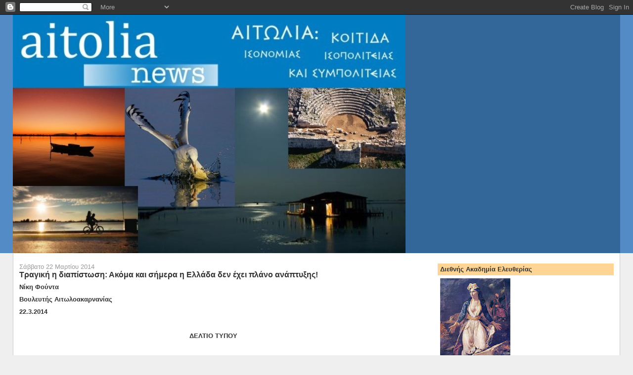

--- FILE ---
content_type: text/html; charset=UTF-8
request_url: https://aitolianews.blogspot.com/2014/03/blog-post_4059.html
body_size: 20843
content:
<!DOCTYPE html>
<html dir='ltr' xmlns='http://www.w3.org/1999/xhtml' xmlns:b='http://www.google.com/2005/gml/b' xmlns:data='http://www.google.com/2005/gml/data' xmlns:expr='http://www.google.com/2005/gml/expr'>
<head>
<link href='https://www.blogger.com/static/v1/widgets/2944754296-widget_css_bundle.css' rel='stylesheet' type='text/css'/>
<meta content='text/html; charset=UTF-8' http-equiv='Content-Type'/>
<meta content='blogger' name='generator'/>
<link href='https://aitolianews.blogspot.com/favicon.ico' rel='icon' type='image/x-icon'/>
<link href='http://aitolianews.blogspot.com/2014/03/blog-post_4059.html' rel='canonical'/>
<link rel="alternate" type="application/atom+xml" title=":: aitolianews :: ΗΛΕΚΤΡΟΝΙΚΗ ΕΦΗΜΕΡΙΔΑ ΤΗΣ ΑΙΤΩΛΙΑΣ :: - Atom" href="https://aitolianews.blogspot.com/feeds/posts/default" />
<link rel="alternate" type="application/rss+xml" title=":: aitolianews :: ΗΛΕΚΤΡΟΝΙΚΗ ΕΦΗΜΕΡΙΔΑ ΤΗΣ ΑΙΤΩΛΙΑΣ :: - RSS" href="https://aitolianews.blogspot.com/feeds/posts/default?alt=rss" />
<link rel="service.post" type="application/atom+xml" title=":: aitolianews :: ΗΛΕΚΤΡΟΝΙΚΗ ΕΦΗΜΕΡΙΔΑ ΤΗΣ ΑΙΤΩΛΙΑΣ :: - Atom" href="https://www.blogger.com/feeds/4087097135448051949/posts/default" />

<link rel="alternate" type="application/atom+xml" title=":: aitolianews :: ΗΛΕΚΤΡΟΝΙΚΗ ΕΦΗΜΕΡΙΔΑ ΤΗΣ ΑΙΤΩΛΙΑΣ :: - Atom" href="https://aitolianews.blogspot.com/feeds/4181294194799370169/comments/default" />
<!--Can't find substitution for tag [blog.ieCssRetrofitLinks]-->
<meta content='http://aitolianews.blogspot.com/2014/03/blog-post_4059.html' property='og:url'/>
<meta content='Τραγική η διαπίστωση: Ακόμα και σήμερα η Ελλάδα δεν έχει πλάνο ανάπτυξης!' property='og:title'/>
<meta content='    Νίκη Φούντα   Βουλευτής Αιτωλοακαρνανίας   2 2.3.2014     ΔΕΛΤΙΟ ΤΥΠΟΥ     Τραγική η διαπίστωση: Ακόμα και σήμερα η Ελλάδα δεν έχει πλάν...' property='og:description'/>
<title>:: aitolianews :: ΗΛΕΚΤΡΟΝΙΚΗ ΕΦΗΜΕΡΙΔΑ ΤΗΣ ΑΙΤΩΛΙΑΣ ::: Τραγική η διαπίστωση: Ακόμα και σήμερα η Ελλάδα δεν έχει πλάνο ανάπτυξης!</title>
<style id='page-skin-1' type='text/css'><!--
/*
-----------------------------------------------
Blogger Template Style
Name:     Stretch Denim
Designer: Darren Delaye
URL:      www.DarrenDelaye.com
Date:     11 Jul 2006
-----------------------------------------------
*/
body {
background: #efefef;
margin: 0;
padding: 0px;
font: x-small Verdana, Arial;
text-align: center;
color: #333333;
font-size/* */:/**/small;
font-size: /**/small;
}
a:link {
color: #336699;
}
a:visited {
color: #336699;
}
a img {
border-width: 0;
}
#outer-wrapper {
font: normal normal 100% Verdana, Arial, Sans-serif;;
}
/* Header
----------------------------------------------- */
#header-wrapper {
margin:0;
padding: 0;
background-color: #528bc5;
text-align: left;
}
#header {
margin: 0 2%;
background-color: #336699;
color: #ffffff;
padding: 0;
font: normal normal 210% Verdana, Arial, Sans-serif;;
position: relative;
}
h1.title {
padding-top: 38px;
margin: 0 1% .1em;
line-height: 1.2em;
font-size: 100%;
}
h1.title a, h1.title a:visited {
color: #ffffff;
text-decoration: none;
}
#header .description {
display: block;
margin: 0 1%;
padding: 0 0 40px;
line-height: 1.4em;
font-size: 50%;
}
/* Content
----------------------------------------------- */
.clear {
clear: both;
}
#content-wrapper {
margin: 0 2%;
padding: 0 0 15px;
text-align: left;
background-color: #ffffff;
border: 1px solid #cccccc;
border-top: 0;
}
#main-wrapper {
margin-left: 1%;
width: 64%;
float: left;
background-color: #ffffff;
display: inline;       /* fix for doubling margin in IE */
word-wrap: break-word; /* fix for long text breaking sidebar float in IE */
overflow: hidden;      /* fix for long non-text content breaking IE sidebar float */
}
#sidebar-wrapper {
margin-right: 1%;
width: 29%;
float: right;
background-color: #ffffff;
display: inline;       /* fix for doubling margin in IE */
word-wrap: break-word; /* fix for long text breaking sidebar float in IE */
overflow: hidden;      /* fix for long non-text content breaking IE sidebar float */
}
/* Headings
----------------------------------------------- */
h2, h3 {
margin: 0;
}
/* Posts
----------------------------------------------- */
.date-header {
margin: 1.5em 0 0;
font-weight: normal;
color: #999999;
font-size: 100%;
}
.post {
margin: 0 0 1.5em;
padding-bottom: 1.5em;
}
.post-title {
margin: 0;
padding: 0;
font-size: 125%;
font-weight: bold;
line-height: 1.1em;
}
.post-title a, .post-title a:visited, .post-title strong {
text-decoration: none;
color: #333333;
font-weight: bold;
}
.post div {
margin: 0 0 .75em;
line-height: 1.3em;
}
.post-footer {
margin: -.25em 0 0;
color: #333333;
font-size: 87%;
}
.post-footer .span {
margin-right: .3em;
}
.post img, table.tr-caption-container {
padding: 4px;
border: 1px solid #cccccc;
}
.tr-caption-container img {
border: none;
padding: 0;
}
.post blockquote {
margin: 1em 20px;
}
.post blockquote p {
margin: .75em 0;
}
/* Comments
----------------------------------------------- */
#comments h4 {
margin: 1em 0;
color: #999999;
}
#comments h4 strong {
font-size: 110%;
}
#comments-block {
margin: 1em 0 1.5em;
line-height: 1.3em;
}
#comments-block dt {
margin: .5em 0;
}
#comments-block dd {
margin: .25em 0 0;
}
#comments-block dd.comment-footer {
margin: -.25em 0 2em;
line-height: 1.4em;
font-size: 78%;
}
#comments-block dd p {
margin: 0 0 .75em;
}
.deleted-comment {
font-style:italic;
color:gray;
}
.feed-links {
clear: both;
line-height: 2.5em;
}
#blog-pager-newer-link {
float: left;
}
#blog-pager-older-link {
float: right;
}
#blog-pager {
text-align: center;
}
/* Sidebar Content
----------------------------------------------- */
.sidebar h2 {
margin: 1.6em 0 .5em;
padding: 4px 5px;
background-color: #ffd595;
font-size: 100%;
color: #333333;
}
.sidebar ul {
margin: 0;
padding: 0;
list-style: none;
}
.sidebar li {
margin: 0;
padding-top: 0;
padding-right: 0;
padding-bottom: .5em;
padding-left: 15px;
text-indent: -15px;
line-height: 1.5em;
}
.sidebar {
color: #333333;
line-height:1.3em;
}
.sidebar .widget {
margin-bottom: 1em;
}
.sidebar .widget-content {
margin: 0 5px;
}
/* Profile
----------------------------------------------- */
.profile-img {
float: left;
margin-top: 0;
margin-right: 5px;
margin-bottom: 5px;
margin-left: 0;
padding: 4px;
border: 1px solid #cccccc;
}
.profile-data {
margin:0;
text-transform:uppercase;
letter-spacing:.1em;
font-weight: bold;
line-height: 1.6em;
font-size: 78%;
}
.profile-datablock {
margin:.5em 0 .5em;
}
.profile-textblock {
margin: 0.5em 0;
line-height: 1.6em;
}
/* Footer
----------------------------------------------- */
#footer {
clear: both;
text-align: center;
color: #333333;
}
#footer .widget {
margin:.5em;
padding-top: 20px;
font-size: 85%;
line-height: 1.5em;
text-align: left;
}
/** Page structure tweaks for layout editor wireframe */
body#layout #header {
width: 750px;
}

--></style>
<!-- Style to implement "Διαβάστε περισσότερα &#187;" link in all the posts (Start) -->
<style>
    
        span.fullpost {display:inline;}
    
</style>
<!-- Style to implement "Διαβάστε περισσότερα &#187;" link in all the posts (End) -->
<link href='https://www.blogger.com/dyn-css/authorization.css?targetBlogID=4087097135448051949&amp;zx=a70cc2e7-fc77-478f-9ed5-e22f8c3d9e1e' media='none' onload='if(media!=&#39;all&#39;)media=&#39;all&#39;' rel='stylesheet'/><noscript><link href='https://www.blogger.com/dyn-css/authorization.css?targetBlogID=4087097135448051949&amp;zx=a70cc2e7-fc77-478f-9ed5-e22f8c3d9e1e' rel='stylesheet'/></noscript>
<meta name='google-adsense-platform-account' content='ca-host-pub-1556223355139109'/>
<meta name='google-adsense-platform-domain' content='blogspot.com'/>

</head>
<body>
<div class='navbar section' id='navbar'><div class='widget Navbar' data-version='1' id='Navbar1'><script type="text/javascript">
    function setAttributeOnload(object, attribute, val) {
      if(window.addEventListener) {
        window.addEventListener('load',
          function(){ object[attribute] = val; }, false);
      } else {
        window.attachEvent('onload', function(){ object[attribute] = val; });
      }
    }
  </script>
<div id="navbar-iframe-container"></div>
<script type="text/javascript" src="https://apis.google.com/js/platform.js"></script>
<script type="text/javascript">
      gapi.load("gapi.iframes:gapi.iframes.style.bubble", function() {
        if (gapi.iframes && gapi.iframes.getContext) {
          gapi.iframes.getContext().openChild({
              url: 'https://www.blogger.com/navbar/4087097135448051949?po\x3d4181294194799370169\x26origin\x3dhttps://aitolianews.blogspot.com',
              where: document.getElementById("navbar-iframe-container"),
              id: "navbar-iframe"
          });
        }
      });
    </script><script type="text/javascript">
(function() {
var script = document.createElement('script');
script.type = 'text/javascript';
script.src = '//pagead2.googlesyndication.com/pagead/js/google_top_exp.js';
var head = document.getElementsByTagName('head')[0];
if (head) {
head.appendChild(script);
}})();
</script>
</div></div>
<div id='outer-wrapper'><div id='wrap2'>
<!-- skip links for text browsers -->
<span id='skiplinks' style='display:none;'>
<a href='#main'>skip to main </a> |
      <a href='#sidebar'>skip to sidebar</a>
</span>
<div id='header-wrapper'>
<div class='header section' id='header'><div class='widget Header' data-version='1' id='Header1'>
<div id='header-inner'>
<a href='https://aitolianews.blogspot.com/' style='display: block'>
<img alt=':: aitolianews :: ΗΛΕΚΤΡΟΝΙΚΗ ΕΦΗΜΕΡΙΔΑ ΤΗΣ ΑΙΤΩΛΙΑΣ ::' height='483px; ' id='Header1_headerimg' src='https://blogger.googleusercontent.com/img/b/R29vZ2xl/AVvXsEijYxXgsAfzqyhy4lMgau_ZsPT9QS1d9PLtADQwwMCjmNqiEeB5Mp96KR5KoBnrZEriM8ZIMCke0zfhFyXunuNtB4pPJW40Vgj2yGE81HVdaJLBGnwfZRsTMsuXUZKfvm8W5SPbMdhcPAk/s1600-r/aitolia_news10.jpg' style='display: block' width='794px; '/>
</a>
</div>
</div></div>
</div>
<div id='content-wrapper'>
<div id='crosscol-wrapper' style='text-align:center'>
<div class='crosscol no-items section' id='crosscol'></div>
</div>
<div id='main-wrapper'>
<div class='main section' id='main'><div class='widget Blog' data-version='1' id='Blog1'>
<div class='blog-posts hfeed'>

          <div class="date-outer">
        
<h2 class='date-header'><span>Σάββατο 22 Μαρτίου 2014</span></h2>

          <div class="date-posts">
        
<div class='post-outer'>
<div class='post hentry uncustomized-post-template'>
<a name='4181294194799370169'></a>
<h3 class='post-title entry-title'>
<a href='https://aitolianews.blogspot.com/2014/03/blog-post_4059.html'>Τραγική η διαπίστωση: Ακόμα και σήμερα η Ελλάδα δεν έχει πλάνο ανάπτυξης!</a>
</h3>
<div class='post-header'>
<div class='post-header-line-1'></div>
</div>
<div class='post-body entry-content'>
<div dir="ltr" style="text-align: left;" trbidi="on">
<!--[if gte mso 9]><xml>
 <o:OfficeDocumentSettings>
  <o:TargetScreenSize>800x600</o:TargetScreenSize>
 </o:OfficeDocumentSettings>
</xml><![endif]-->

<div align="left" class="MsoNormal" style="line-height: normal; text-align: left; text-indent: 0cm;">
<b style="mso-bidi-font-weight: normal;"><span style="mso-bidi-font-family: Arial;">Νίκη Φούντα</span></b></div>
<div align="left" class="MsoNormal" style="line-height: normal; text-align: left; text-indent: 0cm;">
<b style="mso-bidi-font-weight: normal;"><span style="mso-bidi-font-family: Arial;">Βουλευτής Αιτωλοακαρνανίας</span></b></div>
<div align="left" class="MsoNormal" style="line-height: normal; text-align: left; text-indent: 0cm;">
<b style="mso-bidi-font-weight: normal;"><span lang="EN-US" style="mso-ansi-language: EN-US; mso-bidi-font-family: Arial;">2</span></b><b style="mso-bidi-font-weight: normal;"><span style="mso-bidi-font-family: Arial;">2.3.2014</span></b></div>
<div align="left" class="MsoNormal" style="line-height: normal; text-align: left; text-indent: 0cm;">
<br /></div>
<div align="center" class="MsoNormal" style="line-height: normal; text-align: center; text-indent: 0cm;">
<b style="mso-bidi-font-weight: normal;"><span style="mso-bidi-font-family: Arial;">ΔΕΛΤΙΟ ΤΥΠΟΥ</span></b></div>
<div align="left" class="MsoNormal" style="background: white; line-height: normal; text-align: left; text-indent: 0cm;">
<br /></div>
<div align="center" class="MsoNormal" style="line-height: normal; text-align: center; text-indent: 0cm;">
<b style="mso-bidi-font-weight: normal;"><span style="mso-bidi-font-family: Calibri;">Τραγική η διαπίστωση: Ακόμα και σήμερα η
Ελλάδα δεν έχει πλάνο ανάπτυξης!</span></b></div>
<div class="MsoNormal" style="line-height: normal; text-indent: 0cm;">
<br /></div>
<div class="MsoNormal" style="line-height: normal; text-indent: 0cm;">
<br /></div>
<div class="MsoNormal" style="line-height: normal; text-indent: 0cm;">
<span style="background: white;">Βρισκόμαστε πλέον στον 5<sup>ο</sup> χρόνο αυτής της
πρωτόγνωρης οικονομικής κρίσης, εν μέσω βαθειάς ύφεσης και παρά τις κατά
καιρούς διακηρύξεις, δεν έχει εκπονηθεί ακόμα ένα πλάνο ανάπτυξης, με ορίζοντα
δεκαετίας, που θα μπορούσε να είναι και το μεγαλύτερο διαπραγματευτικό μας όπλο
στα προγράμματα σταθεροποίησης της τρόικα. </span></div>
<div class="MsoNormal" style="line-height: normal; text-indent: 0cm;">
<br /></div>
<div class="MsoNormal" style="line-height: normal; text-indent: 0cm;">
<span style="background: white;">Η Δημοκρατική Αριστερά έχει ζητήσει επανειλημμένως από
τα αρμόδια Υπουργεία Ανάπτυξης και Οικονομικών, διευκρινίσεις σχετικά με </span>την
καθυστέρηση εκπόνησης του Δεκαετούς Σχεδίου Ανάπτυξης της χώρας. Μια δέσμευση
του υπουργού Οικονομικών Γιάννη Στουρνάρα και Ανάπτυξης Κώστα Χατζηδάκη, που
τον Ιανουάριο του 2013 <span style="color: #141414;">έδωσαν εντολή στο Κέντρο
Προγραμματισμού και Οικονομικών Ερευνών (ΚΕΠΕ) και το Ίδρυμα Οικονομικών και
Βιομηχανικών Ερευνών (ΙΟΒΕ) να συντάξουν εντός πενταμήνου (δηλαδή μέχρι τέλους
Ιουνίου) σχέδιο δεκαετούς αναπτυξιακού πλάνου για την ελληνική οικονομία.
Ζητούσαμε να μάθουμε επιτακτικά σε ποια φάση βρίσκεται <span style="mso-bidi-font-weight: bold;">η εκπόνηση του δεκαετούς αναπτυξιακού πλάνου και πότε αναμένεται να
ολοκληρωθεί, να γίνει η σχετική επεξεργασία από τα αρμόδια κυβερνητικά όργανα
&nbsp;και να τεθεί σε δημόσια διαβούλευση αφού ήδη είχε παρέλθει ένα 8μηνο.</span></span></div>
<div class="MsoNormal" style="line-height: normal; text-indent: 0cm;">
<br /></div>
<div class="MsoNormal" style="line-height: normal; text-indent: 0cm;">
<span style="color: #141414; mso-bidi-font-weight: bold;">Η απάντηση των δύο υπουργείων ,
σχεδόν πανομοιότυπη ( 1 μήνα μετά), κατέληγε λέγοντας ότι</span> τα πρώτα
παραδοτέα έχουν ήδη παραληφθεί και αποτελούν αντικείμενο επεξεργασίας από τις
υπηρεσίες των δύο υπουργείων, ενώ τα τελικά παραδοτέα αναμένεται να παραδοθούν
εντός των προβλεπόμενων συμβατικών προθεσμιών, οπότε θα είναι διαθέσιμα σε κάθε
ενδιαφερόμενο, κυρίως στα πολιτικά κόμματα και τους αρμόδιους φορείς. </div>
<div class="MsoNormal" style="line-height: normal; text-indent: 0cm;">
<br /></div>
<div class="MsoNormal" style="line-height: normal; text-indent: 0cm;">
Η Κοινοβουλευτική
Ομάδα της ΔΗΜ.ΑΡ. επανέρχεται στο ζήτημα και ζητά από τον Υπουργό Οικονομικών
να απαντήσει επιτέλους υπεύθυνα για το Δεκαετές Αναπτυξιακό Πλάνο της χώρας και
να μην προβαίνει σε κυνικές δηλώσεις, όπως η αλήστου μνήμης τοποθέτηση ότι: &#171;το
μνημόνιο που έχουμε, παρ&#8217; όλες τις αδυναμίες του, είναι ίσως το μοναδικό
κείμενο πολιτικής -και πρέπει να είμαστε ειλικρινείς σε αυτό- που έθεσε
συγκεκριμένους στόχους, δεσμευτικούς για το σύνολο του ελληνικού κράτους -είτε
μας αρέσει είτε όχι.&#187;</div>
<div class="MsoNormal" style="line-height: normal; text-indent: 0cm;">
<br /></div>
<div class="MsoNormal" style="line-height: normal; text-indent: 0cm;">
Πρέπει να τηρούμε
τις συμβατικές μας υποχρεώσεις προς τους ευρωπαίους εταίρους μας, αλλά
οφείλουμε και εμείς οι ίδιοι, πρωτίστως εμείς να φροντίζουμε για την επόμενη
μας μέρα, με ουσιαστικές μελέτες και μακροπρόθεσμο πλάνο. Με άλλο τρόπο σκέψης,
λειτουργίας. Με αλλαγή πολιτικού προσδιορισμού κι αποτελεσματικότητας.</div>
<div class="MsoNormal" style="line-height: normal; text-indent: 0cm;">
<br /></div>
<div align="left" class="MsoNormal" style="line-height: normal; text-align: left; text-indent: 0cm;">
<i style="mso-bidi-font-style: normal;">Στον ακόλουθο
σύνδεσμο μπορείτε να διαβάσετε ολόκληρη την Ερώτηση που κατέθεσε η Κ.Ο. της
ΔΗΜ.ΑΡ.: </i></div>
<div align="left" class="MsoNormal" style="line-height: normal; text-align: left; text-indent: 0cm;">
<i style="mso-bidi-font-style: normal;"><span lang="EN-US" style="mso-ansi-language: EN-US;"><a href="http://nikifounta.gr/cms/uploaded_files/667.pdf">http<span lang="EL" style="mso-ansi-language: EL;">://</span>nikifounta<span lang="EL" style="mso-ansi-language: EL;">.</span>gr<span lang="EL" style="mso-ansi-language: EL;">/</span>cms<span lang="EL" style="mso-ansi-language: EL;">/</span>uploaded<span lang="EL" style="mso-ansi-language: EL;">_</span>files<span lang="EL" style="mso-ansi-language: EL;">/667.</span>pdf</a></span></i></div>
<div align="left" class="MsoNormal" style="line-height: normal; text-align: left; text-indent: 0cm;">
<br /></div>
<div align="left" class="MsoNormal" style="line-height: normal; text-align: left; text-indent: 0cm;">
<br /></div>
<!--[if gte mso 9]><xml>
 <w:WordDocument>
  <w:View>Normal</w:View>
  <w:Zoom>0</w:Zoom>
  <w:TrackMoves/>
  <w:TrackFormatting/>
  <w:PunctuationKerning/>
  <w:ValidateAgainstSchemas/>
  <w:SaveIfXMLInvalid>false</w:SaveIfXMLInvalid>
  <w:IgnoreMixedContent>false</w:IgnoreMixedContent>
  <w:AlwaysShowPlaceholderText>false</w:AlwaysShowPlaceholderText>
  <w:DoNotPromoteQF/>
  <w:LidThemeOther>EL</w:LidThemeOther>
  <w:LidThemeAsian>X-NONE</w:LidThemeAsian>
  <w:LidThemeComplexScript>X-NONE</w:LidThemeComplexScript>
  <w:Compatibility>
   <w:BreakWrappedTables/>
   <w:SnapToGridInCell/>
   <w:WrapTextWithPunct/>
   <w:UseAsianBreakRules/>
   <w:DontGrowAutofit/>
   <w:SplitPgBreakAndParaMark/>
   <w:EnableOpenTypeKerning/>
   <w:DontFlipMirrorIndents/>
   <w:OverrideTableStyleHps/>
  </w:Compatibility>
  <w:BrowserLevel>MicrosoftInternetExplorer4</w:BrowserLevel>
  <m:mathPr>
   <m:mathFont m:val="Cambria Math"/>
   <m:brkBin m:val="before"/>
   <m:brkBinSub m:val="&#45;-"/>
   <m:smallFrac m:val="off"/>
   <m:dispDef/>
   <m:lMargin m:val="0"/>
   <m:rMargin m:val="0"/>
   <m:defJc m:val="centerGroup"/>
   <m:wrapIndent m:val="1440"/>
   <m:intLim m:val="subSup"/>
   <m:naryLim m:val="undOvr"/>
  </m:mathPr></w:WordDocument>
</xml><![endif]--><!--[if gte mso 9]><xml>
 <w:LatentStyles DefLockedState="false" DefUnhideWhenUsed="true"
  DefSemiHidden="true" DefQFormat="false" DefPriority="99"
  LatentStyleCount="267">
  <w:LsdException Locked="false" Priority="0" SemiHidden="false"
   UnhideWhenUsed="false" QFormat="true" Name="Normal"/>
  <w:LsdException Locked="false" Priority="9" SemiHidden="false"
   UnhideWhenUsed="false" QFormat="true" Name="heading 1"/>
  <w:LsdException Locked="false" Priority="9" QFormat="true" Name="heading 2"/>
  <w:LsdException Locked="false" Priority="9" QFormat="true" Name="heading 3"/>
  <w:LsdException Locked="false" Priority="9" QFormat="true" Name="heading 4"/>
  <w:LsdException Locked="false" Priority="9" QFormat="true" Name="heading 5"/>
  <w:LsdException Locked="false" Priority="9" QFormat="true" Name="heading 6"/>
  <w:LsdException Locked="false" Priority="9" QFormat="true" Name="heading 7"/>
  <w:LsdException Locked="false" Priority="9" QFormat="true" Name="heading 8"/>
  <w:LsdException Locked="false" Priority="9" QFormat="true" Name="heading 9"/>
  <w:LsdException Locked="false" Priority="39" Name="toc 1"/>
  <w:LsdException Locked="false" Priority="39" Name="toc 2"/>
  <w:LsdException Locked="false" Priority="39" Name="toc 3"/>
  <w:LsdException Locked="false" Priority="39" Name="toc 4"/>
  <w:LsdException Locked="false" Priority="39" Name="toc 5"/>
  <w:LsdException Locked="false" Priority="39" Name="toc 6"/>
  <w:LsdException Locked="false" Priority="39" Name="toc 7"/>
  <w:LsdException Locked="false" Priority="39" Name="toc 8"/>
  <w:LsdException Locked="false" Priority="39" Name="toc 9"/>
  <w:LsdException Locked="false" Priority="35" QFormat="true" Name="caption"/>
  <w:LsdException Locked="false" Priority="10" SemiHidden="false"
   UnhideWhenUsed="false" QFormat="true" Name="Title"/>
  <w:LsdException Locked="false" Priority="1" Name="Default Paragraph Font"/>
  <w:LsdException Locked="false" Priority="11" SemiHidden="false"
   UnhideWhenUsed="false" QFormat="true" Name="Subtitle"/>
  <w:LsdException Locked="false" Priority="22" SemiHidden="false"
   UnhideWhenUsed="false" QFormat="true" Name="Strong"/>
  <w:LsdException Locked="false" Priority="20" SemiHidden="false"
   UnhideWhenUsed="false" QFormat="true" Name="Emphasis"/>
  <w:LsdException Locked="false" Priority="59" SemiHidden="false"
   UnhideWhenUsed="false" Name="Table Grid"/>
  <w:LsdException Locked="false" UnhideWhenUsed="false" Name="Placeholder Text"/>
  <w:LsdException Locked="false" Priority="1" SemiHidden="false"
   UnhideWhenUsed="false" QFormat="true" Name="No Spacing"/>
  <w:LsdException Locked="false" Priority="60" SemiHidden="false"
   UnhideWhenUsed="false" Name="Light Shading"/>
  <w:LsdException Locked="false" Priority="61" SemiHidden="false"
   UnhideWhenUsed="false" Name="Light List"/>
  <w:LsdException Locked="false" Priority="62" SemiHidden="false"
   UnhideWhenUsed="false" Name="Light Grid"/>
  <w:LsdException Locked="false" Priority="63" SemiHidden="false"
   UnhideWhenUsed="false" Name="Medium Shading 1"/>
  <w:LsdException Locked="false" Priority="64" SemiHidden="false"
   UnhideWhenUsed="false" Name="Medium Shading 2"/>
  <w:LsdException Locked="false" Priority="65" SemiHidden="false"
   UnhideWhenUsed="false" Name="Medium List 1"/>
  <w:LsdException Locked="false" Priority="66" SemiHidden="false"
   UnhideWhenUsed="false" Name="Medium List 2"/>
  <w:LsdException Locked="false" Priority="67" SemiHidden="false"
   UnhideWhenUsed="false" Name="Medium Grid 1"/>
  <w:LsdException Locked="false" Priority="68" SemiHidden="false"
   UnhideWhenUsed="false" Name="Medium Grid 2"/>
  <w:LsdException Locked="false" Priority="69" SemiHidden="false"
   UnhideWhenUsed="false" Name="Medium Grid 3"/>
  <w:LsdException Locked="false" Priority="70" SemiHidden="false"
   UnhideWhenUsed="false" Name="Dark List"/>
  <w:LsdException Locked="false" Priority="71" SemiHidden="false"
   UnhideWhenUsed="false" Name="Colorful Shading"/>
  <w:LsdException Locked="false" Priority="72" SemiHidden="false"
   UnhideWhenUsed="false" Name="Colorful List"/>
  <w:LsdException Locked="false" Priority="73" SemiHidden="false"
   UnhideWhenUsed="false" Name="Colorful Grid"/>
  <w:LsdException Locked="false" Priority="60" SemiHidden="false"
   UnhideWhenUsed="false" Name="Light Shading Accent 1"/>
  <w:LsdException Locked="false" Priority="61" SemiHidden="false"
   UnhideWhenUsed="false" Name="Light List Accent 1"/>
  <w:LsdException Locked="false" Priority="62" SemiHidden="false"
   UnhideWhenUsed="false" Name="Light Grid Accent 1"/>
  <w:LsdException Locked="false" Priority="63" SemiHidden="false"
   UnhideWhenUsed="false" Name="Medium Shading 1 Accent 1"/>
  <w:LsdException Locked="false" Priority="64" SemiHidden="false"
   UnhideWhenUsed="false" Name="Medium Shading 2 Accent 1"/>
  <w:LsdException Locked="false" Priority="65" SemiHidden="false"
   UnhideWhenUsed="false" Name="Medium List 1 Accent 1"/>
  <w:LsdException Locked="false" UnhideWhenUsed="false" Name="Revision"/>
  <w:LsdException Locked="false" Priority="34" SemiHidden="false"
   UnhideWhenUsed="false" QFormat="true" Name="List Paragraph"/>
  <w:LsdException Locked="false" Priority="29" SemiHidden="false"
   UnhideWhenUsed="false" QFormat="true" Name="Quote"/>
  <w:LsdException Locked="false" Priority="30" SemiHidden="false"
   UnhideWhenUsed="false" QFormat="true" Name="Intense Quote"/>
  <w:LsdException Locked="false" Priority="66" SemiHidden="false"
   UnhideWhenUsed="false" Name="Medium List 2 Accent 1"/>
  <w:LsdException Locked="false" Priority="67" SemiHidden="false"
   UnhideWhenUsed="false" Name="Medium Grid 1 Accent 1"/>
  <w:LsdException Locked="false" Priority="68" SemiHidden="false"
   UnhideWhenUsed="false" Name="Medium Grid 2 Accent 1"/>
  <w:LsdException Locked="false" Priority="69" SemiHidden="false"
   UnhideWhenUsed="false" Name="Medium Grid 3 Accent 1"/>
  <w:LsdException Locked="false" Priority="70" SemiHidden="false"
   UnhideWhenUsed="false" Name="Dark List Accent 1"/>
  <w:LsdException Locked="false" Priority="71" SemiHidden="false"
   UnhideWhenUsed="false" Name="Colorful Shading Accent 1"/>
  <w:LsdException Locked="false" Priority="72" SemiHidden="false"
   UnhideWhenUsed="false" Name="Colorful List Accent 1"/>
  <w:LsdException Locked="false" Priority="73" SemiHidden="false"
   UnhideWhenUsed="false" Name="Colorful Grid Accent 1"/>
  <w:LsdException Locked="false" Priority="60" SemiHidden="false"
   UnhideWhenUsed="false" Name="Light Shading Accent 2"/>
  <w:LsdException Locked="false" Priority="61" SemiHidden="false"
   UnhideWhenUsed="false" Name="Light List Accent 2"/>
  <w:LsdException Locked="false" Priority="62" SemiHidden="false"
   UnhideWhenUsed="false" Name="Light Grid Accent 2"/>
  <w:LsdException Locked="false" Priority="63" SemiHidden="false"
   UnhideWhenUsed="false" Name="Medium Shading 1 Accent 2"/>
  <w:LsdException Locked="false" Priority="64" SemiHidden="false"
   UnhideWhenUsed="false" Name="Medium Shading 2 Accent 2"/>
  <w:LsdException Locked="false" Priority="65" SemiHidden="false"
   UnhideWhenUsed="false" Name="Medium List 1 Accent 2"/>
  <w:LsdException Locked="false" Priority="66" SemiHidden="false"
   UnhideWhenUsed="false" Name="Medium List 2 Accent 2"/>
  <w:LsdException Locked="false" Priority="67" SemiHidden="false"
   UnhideWhenUsed="false" Name="Medium Grid 1 Accent 2"/>
  <w:LsdException Locked="false" Priority="68" SemiHidden="false"
   UnhideWhenUsed="false" Name="Medium Grid 2 Accent 2"/>
  <w:LsdException Locked="false" Priority="69" SemiHidden="false"
   UnhideWhenUsed="false" Name="Medium Grid 3 Accent 2"/>
  <w:LsdException Locked="false" Priority="70" SemiHidden="false"
   UnhideWhenUsed="false" Name="Dark List Accent 2"/>
  <w:LsdException Locked="false" Priority="71" SemiHidden="false"
   UnhideWhenUsed="false" Name="Colorful Shading Accent 2"/>
  <w:LsdException Locked="false" Priority="72" SemiHidden="false"
   UnhideWhenUsed="false" Name="Colorful List Accent 2"/>
  <w:LsdException Locked="false" Priority="73" SemiHidden="false"
   UnhideWhenUsed="false" Name="Colorful Grid Accent 2"/>
  <w:LsdException Locked="false" Priority="60" SemiHidden="false"
   UnhideWhenUsed="false" Name="Light Shading Accent 3"/>
  <w:LsdException Locked="false" Priority="61" SemiHidden="false"
   UnhideWhenUsed="false" Name="Light List Accent 3"/>
  <w:LsdException Locked="false" Priority="62" SemiHidden="false"
   UnhideWhenUsed="false" Name="Light Grid Accent 3"/>
  <w:LsdException Locked="false" Priority="63" SemiHidden="false"
   UnhideWhenUsed="false" Name="Medium Shading 1 Accent 3"/>
  <w:LsdException Locked="false" Priority="64" SemiHidden="false"
   UnhideWhenUsed="false" Name="Medium Shading 2 Accent 3"/>
  <w:LsdException Locked="false" Priority="65" SemiHidden="false"
   UnhideWhenUsed="false" Name="Medium List 1 Accent 3"/>
  <w:LsdException Locked="false" Priority="66" SemiHidden="false"
   UnhideWhenUsed="false" Name="Medium List 2 Accent 3"/>
  <w:LsdException Locked="false" Priority="67" SemiHidden="false"
   UnhideWhenUsed="false" Name="Medium Grid 1 Accent 3"/>
  <w:LsdException Locked="false" Priority="68" SemiHidden="false"
   UnhideWhenUsed="false" Name="Medium Grid 2 Accent 3"/>
  <w:LsdException Locked="false" Priority="69" SemiHidden="false"
   UnhideWhenUsed="false" Name="Medium Grid 3 Accent 3"/>
  <w:LsdException Locked="false" Priority="70" SemiHidden="false"
   UnhideWhenUsed="false" Name="Dark List Accent 3"/>
  <w:LsdException Locked="false" Priority="71" SemiHidden="false"
   UnhideWhenUsed="false" Name="Colorful Shading Accent 3"/>
  <w:LsdException Locked="false" Priority="72" SemiHidden="false"
   UnhideWhenUsed="false" Name="Colorful List Accent 3"/>
  <w:LsdException Locked="false" Priority="73" SemiHidden="false"
   UnhideWhenUsed="false" Name="Colorful Grid Accent 3"/>
  <w:LsdException Locked="false" Priority="60" SemiHidden="false"
   UnhideWhenUsed="false" Name="Light Shading Accent 4"/>
  <w:LsdException Locked="false" Priority="61" SemiHidden="false"
   UnhideWhenUsed="false" Name="Light List Accent 4"/>
  <w:LsdException Locked="false" Priority="62" SemiHidden="false"
   UnhideWhenUsed="false" Name="Light Grid Accent 4"/>
  <w:LsdException Locked="false" Priority="63" SemiHidden="false"
   UnhideWhenUsed="false" Name="Medium Shading 1 Accent 4"/>
  <w:LsdException Locked="false" Priority="64" SemiHidden="false"
   UnhideWhenUsed="false" Name="Medium Shading 2 Accent 4"/>
  <w:LsdException Locked="false" Priority="65" SemiHidden="false"
   UnhideWhenUsed="false" Name="Medium List 1 Accent 4"/>
  <w:LsdException Locked="false" Priority="66" SemiHidden="false"
   UnhideWhenUsed="false" Name="Medium List 2 Accent 4"/>
  <w:LsdException Locked="false" Priority="67" SemiHidden="false"
   UnhideWhenUsed="false" Name="Medium Grid 1 Accent 4"/>
  <w:LsdException Locked="false" Priority="68" SemiHidden="false"
   UnhideWhenUsed="false" Name="Medium Grid 2 Accent 4"/>
  <w:LsdException Locked="false" Priority="69" SemiHidden="false"
   UnhideWhenUsed="false" Name="Medium Grid 3 Accent 4"/>
  <w:LsdException Locked="false" Priority="70" SemiHidden="false"
   UnhideWhenUsed="false" Name="Dark List Accent 4"/>
  <w:LsdException Locked="false" Priority="71" SemiHidden="false"
   UnhideWhenUsed="false" Name="Colorful Shading Accent 4"/>
  <w:LsdException Locked="false" Priority="72" SemiHidden="false"
   UnhideWhenUsed="false" Name="Colorful List Accent 4"/>
  <w:LsdException Locked="false" Priority="73" SemiHidden="false"
   UnhideWhenUsed="false" Name="Colorful Grid Accent 4"/>
  <w:LsdException Locked="false" Priority="60" SemiHidden="false"
   UnhideWhenUsed="false" Name="Light Shading Accent 5"/>
  <w:LsdException Locked="false" Priority="61" SemiHidden="false"
   UnhideWhenUsed="false" Name="Light List Accent 5"/>
  <w:LsdException Locked="false" Priority="62" SemiHidden="false"
   UnhideWhenUsed="false" Name="Light Grid Accent 5"/>
  <w:LsdException Locked="false" Priority="63" SemiHidden="false"
   UnhideWhenUsed="false" Name="Medium Shading 1 Accent 5"/>
  <w:LsdException Locked="false" Priority="64" SemiHidden="false"
   UnhideWhenUsed="false" Name="Medium Shading 2 Accent 5"/>
  <w:LsdException Locked="false" Priority="65" SemiHidden="false"
   UnhideWhenUsed="false" Name="Medium List 1 Accent 5"/>
  <w:LsdException Locked="false" Priority="66" SemiHidden="false"
   UnhideWhenUsed="false" Name="Medium List 2 Accent 5"/>
  <w:LsdException Locked="false" Priority="67" SemiHidden="false"
   UnhideWhenUsed="false" Name="Medium Grid 1 Accent 5"/>
  <w:LsdException Locked="false" Priority="68" SemiHidden="false"
   UnhideWhenUsed="false" Name="Medium Grid 2 Accent 5"/>
  <w:LsdException Locked="false" Priority="69" SemiHidden="false"
   UnhideWhenUsed="false" Name="Medium Grid 3 Accent 5"/>
  <w:LsdException Locked="false" Priority="70" SemiHidden="false"
   UnhideWhenUsed="false" Name="Dark List Accent 5"/>
  <w:LsdException Locked="false" Priority="71" SemiHidden="false"
   UnhideWhenUsed="false" Name="Colorful Shading Accent 5"/>
  <w:LsdException Locked="false" Priority="72" SemiHidden="false"
   UnhideWhenUsed="false" Name="Colorful List Accent 5"/>
  <w:LsdException Locked="false" Priority="73" SemiHidden="false"
   UnhideWhenUsed="false" Name="Colorful Grid Accent 5"/>
  <w:LsdException Locked="false" Priority="60" SemiHidden="false"
   UnhideWhenUsed="false" Name="Light Shading Accent 6"/>
  <w:LsdException Locked="false" Priority="61" SemiHidden="false"
   UnhideWhenUsed="false" Name="Light List Accent 6"/>
  <w:LsdException Locked="false" Priority="62" SemiHidden="false"
   UnhideWhenUsed="false" Name="Light Grid Accent 6"/>
  <w:LsdException Locked="false" Priority="63" SemiHidden="false"
   UnhideWhenUsed="false" Name="Medium Shading 1 Accent 6"/>
  <w:LsdException Locked="false" Priority="64" SemiHidden="false"
   UnhideWhenUsed="false" Name="Medium Shading 2 Accent 6"/>
  <w:LsdException Locked="false" Priority="65" SemiHidden="false"
   UnhideWhenUsed="false" Name="Medium List 1 Accent 6"/>
  <w:LsdException Locked="false" Priority="66" SemiHidden="false"
   UnhideWhenUsed="false" Name="Medium List 2 Accent 6"/>
  <w:LsdException Locked="false" Priority="67" SemiHidden="false"
   UnhideWhenUsed="false" Name="Medium Grid 1 Accent 6"/>
  <w:LsdException Locked="false" Priority="68" SemiHidden="false"
   UnhideWhenUsed="false" Name="Medium Grid 2 Accent 6"/>
  <w:LsdException Locked="false" Priority="69" SemiHidden="false"
   UnhideWhenUsed="false" Name="Medium Grid 3 Accent 6"/>
  <w:LsdException Locked="false" Priority="70" SemiHidden="false"
   UnhideWhenUsed="false" Name="Dark List Accent 6"/>
  <w:LsdException Locked="false" Priority="71" SemiHidden="false"
   UnhideWhenUsed="false" Name="Colorful Shading Accent 6"/>
  <w:LsdException Locked="false" Priority="72" SemiHidden="false"
   UnhideWhenUsed="false" Name="Colorful List Accent 6"/>
  <w:LsdException Locked="false" Priority="73" SemiHidden="false"
   UnhideWhenUsed="false" Name="Colorful Grid Accent 6"/>
  <w:LsdException Locked="false" Priority="19" SemiHidden="false"
   UnhideWhenUsed="false" QFormat="true" Name="Subtle Emphasis"/>
  <w:LsdException Locked="false" Priority="21" SemiHidden="false"
   UnhideWhenUsed="false" QFormat="true" Name="Intense Emphasis"/>
  <w:LsdException Locked="false" Priority="31" SemiHidden="false"
   UnhideWhenUsed="false" QFormat="true" Name="Subtle Reference"/>
  <w:LsdException Locked="false" Priority="32" SemiHidden="false"
   UnhideWhenUsed="false" QFormat="true" Name="Intense Reference"/>
  <w:LsdException Locked="false" Priority="33" SemiHidden="false"
   UnhideWhenUsed="false" QFormat="true" Name="Book Title"/>
  <w:LsdException Locked="false" Priority="37" Name="Bibliography"/>
  <w:LsdException Locked="false" Priority="39" QFormat="true" Name="TOC Heading"/>
 </w:LatentStyles>
</xml><![endif]--><!--[if gte mso 10]>
<style>
 /* Style Definitions */
 table.MsoNormalTable
 {mso-style-name:"Κανονικός πίνακας";
 mso-tstyle-rowband-size:0;
 mso-tstyle-colband-size:0;
 mso-style-noshow:yes;
 mso-style-priority:99;
 mso-style-parent:"";
 mso-padding-alt:0cm 5.4pt 0cm 5.4pt;
 mso-para-margin:0cm;
 mso-para-margin-bottom:.0001pt;
 mso-pagination:widow-orphan;
 font-size:10.0pt;
 font-family:"Calibri","sans-serif";}
</style>
<![endif]--><span class="fullpost">

</span></div>
<div style='clear: both;'></div>
</div>
<div class='post-footer'>
<div class='post-footer-line post-footer-line-1'>
<span class='post-author vcard'>
Αναρτήθηκε από
<span class='fn'>aitolianews</span>
</span>
<span class='post-timestamp'>
στις
<a class='timestamp-link' href='https://aitolianews.blogspot.com/2014/03/blog-post_4059.html' rel='bookmark' title='permanent link'><abbr class='published' title='2014-03-22T15:40:00-07:00'>3:40&#8239;μ.μ.</abbr></a>
</span>
<span class='reaction-buttons'>
</span>
<span class='star-ratings'>
</span>
<span class='post-comment-link'>
</span>
<span class='post-backlinks post-comment-link'>
</span>
<span class='post-icons'>
<span class='item-control blog-admin pid-613313239'>
<a href='https://www.blogger.com/post-edit.g?blogID=4087097135448051949&postID=4181294194799370169&from=pencil' title='Επεξεργασία ανάρτησης'>
<img alt='' class='icon-action' height='18' src='https://resources.blogblog.com/img/icon18_edit_allbkg.gif' width='18'/>
</a>
</span>
</span>
<div class='post-share-buttons'>
<a class='goog-inline-block share-button sb-email' href='https://www.blogger.com/share-post.g?blogID=4087097135448051949&postID=4181294194799370169&target=email' target='_blank' title='Αποστολή με μήνυμα ηλεκτρονικού ταχυδρομείου
'><span class='share-button-link-text'>Αποστολή με μήνυμα ηλεκτρονικού ταχυδρομείου
</span></a><a class='goog-inline-block share-button sb-blog' href='https://www.blogger.com/share-post.g?blogID=4087097135448051949&postID=4181294194799370169&target=blog' onclick='window.open(this.href, "_blank", "height=270,width=475"); return false;' target='_blank' title='BlogThis!'><span class='share-button-link-text'>BlogThis!</span></a><a class='goog-inline-block share-button sb-twitter' href='https://www.blogger.com/share-post.g?blogID=4087097135448051949&postID=4181294194799370169&target=twitter' target='_blank' title='Κοινοποίηση στο X'><span class='share-button-link-text'>Κοινοποίηση στο X</span></a><a class='goog-inline-block share-button sb-facebook' href='https://www.blogger.com/share-post.g?blogID=4087097135448051949&postID=4181294194799370169&target=facebook' onclick='window.open(this.href, "_blank", "height=430,width=640"); return false;' target='_blank' title='Μοιραστείτε το στο Facebook'><span class='share-button-link-text'>Μοιραστείτε το στο Facebook</span></a><a class='goog-inline-block share-button sb-pinterest' href='https://www.blogger.com/share-post.g?blogID=4087097135448051949&postID=4181294194799370169&target=pinterest' target='_blank' title='Κοινοποίηση στο Pinterest'><span class='share-button-link-text'>Κοινοποίηση στο Pinterest</span></a>
</div>
</div>
<div class='post-footer-line post-footer-line-2'>
<span class='post-labels'>
</span>
</div>
<div class='post-footer-line post-footer-line-3'>
<span class='post-location'>
</span>
</div>
</div>
</div>
<div class='comments' id='comments'>
<a name='comments'></a>
<h4>Δεν υπάρχουν σχόλια:</h4>
<div id='Blog1_comments-block-wrapper'>
<dl class='avatar-comment-indent' id='comments-block'>
</dl>
</div>
<p class='comment-footer'>
<div class='comment-form'>
<a name='comment-form'></a>
<h4 id='comment-post-message'>Δημοσίευση σχολίου</h4>
<p>
</p>
<a href='https://www.blogger.com/comment/frame/4087097135448051949?po=4181294194799370169&hl=el&saa=85391&origin=https://aitolianews.blogspot.com' id='comment-editor-src'></a>
<iframe allowtransparency='true' class='blogger-iframe-colorize blogger-comment-from-post' frameborder='0' height='410px' id='comment-editor' name='comment-editor' src='' width='100%'></iframe>
<script src='https://www.blogger.com/static/v1/jsbin/2830521187-comment_from_post_iframe.js' type='text/javascript'></script>
<script type='text/javascript'>
      BLOG_CMT_createIframe('https://www.blogger.com/rpc_relay.html');
    </script>
</div>
</p>
</div>
</div>

        </div></div>
      
</div>
<div class='blog-pager' id='blog-pager'>
<span id='blog-pager-newer-link'>
<a class='blog-pager-newer-link' href='https://aitolianews.blogspot.com/2014/03/blog-post_9465.html' id='Blog1_blog-pager-newer-link' title='Νεότερη ανάρτηση'>Νεότερη ανάρτηση</a>
</span>
<span id='blog-pager-older-link'>
<a class='blog-pager-older-link' href='https://aitolianews.blogspot.com/2014/03/blog-post_22.html' id='Blog1_blog-pager-older-link' title='Παλαιότερη Ανάρτηση'>Παλαιότερη Ανάρτηση</a>
</span>
<a class='home-link' href='https://aitolianews.blogspot.com/'>Αρχική σελίδα</a>
</div>
<div class='clear'></div>
<div class='post-feeds'>
<div class='feed-links'>
Εγγραφή σε:
<a class='feed-link' href='https://aitolianews.blogspot.com/feeds/4181294194799370169/comments/default' target='_blank' type='application/atom+xml'>Σχόλια ανάρτησης (Atom)</a>
</div>
</div>
</div></div>
</div>
<div id='sidebar-wrapper'>
<div class='sidebar section' id='sidebar'><div class='widget Image' data-version='1' id='Image3'>
<h2>Διεθνής Ακαδημία Ελευθερίας</h2>
<div class='widget-content'>
<a href='http://www.adamopoulos.dot.gr/Liberty/main.htm'>
<img alt='Διεθνής Ακαδημία Ελευθερίας' height='214' id='Image3_img' src='https://blogger.googleusercontent.com/img/b/R29vZ2xl/AVvXsEjm39aVcK7AK4X2iUBu-F2nUT9gpBASSmIHsiaO5SDa6l-7blitnW9fYJfetiMAsYWAHmt21P34GgAERXFjP45tJIO2R7mHAXA8e6AuLWTppoqt9ugJTfKEnaUyZINRRQ7eBl7RebJn4Go/s214/FV_Delacroix.jpg' width='142'/>
</a>
<br/>
</div>
<div class='clear'></div>
</div><div class='widget Image' data-version='1' id='Image2'>
<h2>mitsopoulos aluminium systems</h2>
<div class='widget-content'>
<a href='http://mitsopoulos.com'>
<img alt='mitsopoulos aluminium systems' height='222' id='Image2_img' src='https://blogger.googleusercontent.com/img/b/R29vZ2xl/AVvXsEhzwDyuaeSaZzMULbJZfx7waSUhf50MVJ2gWuI0f1wgn2b4VO_U5NSDphuXKQmdfE0pfaV8U-2WOpMGZ0i8GjTXzXCRXvPc_99_5f9xHinpttnB5yhF7qkt2EeWktLKF0R_29-lpNkn5B5Y/s222/mitsopoulos+antikatastasi.png' width='159'/>
</a>
<br/>
<span class='caption'>mitsopoulos Ενεργειακά Κουφώματα αλουμινίου Οn-line τιμές</span>
</div>
<div class='clear'></div>
</div><div class='widget Image' data-version='1' id='Image5'>
<h2>katsaroli.gr</h2>
<div class='widget-content'>
<a href='http://www.katsaroli.gr'>
<img alt='katsaroli.gr' height='84' id='Image5_img' src='https://blogger.googleusercontent.com/img/b/R29vZ2xl/AVvXsEgJXuwXE8FlWYjAUSa3ucFV_IiHdLhW2Jtd_eKB7saYY-AqLDs1FhCpYEvXoH1C60Sj4zDCp7PIzT-YARVlepxIlTNYdZpdTaF97PClEDQaZeJ-lFIpNlAv1cxOlg8CofUNV9ROdoK6oFRE/s1600/katsaroli-Store.JPG' width='214'/>
</a>
<br/>
<span class='caption'>katsaroli.gr,  Αρτοσκευάσματα, Dinkel, Ντίκελ, Ζέα</span>
</div>
<div class='clear'></div>
</div><div class='widget Image' data-version='1' id='Image4'>
<h2>alugate.gr</h2>
<div class='widget-content'>
<a href='http://www.alugate.gr'>
<img alt='alugate.gr' height='39' id='Image4_img' src='https://blogger.googleusercontent.com/img/b/R29vZ2xl/AVvXsEiYdgDYq7vNz5HuPcUTumf4ltmXNJKO4ZrDJXO3wdMwvx-_mUgTBZQmy3hSvgsGN9QBjDQHYpzS07CMcDCXCKXuKiaXoQ5686EUkQreUDq81KHmE4Owfaie-U4FmXwpo0Dc_BE1cH34eKq3/s222/alugate.gr_1.png' width='222'/>
</a>
<br/>
<span class='caption'>alugate.gr, Μηχανή αναζήτησης κατασκευαστών αλουμινίου</span>
</div>
<div class='clear'></div>
</div><div class='widget Image' data-version='1' id='Image6'>
<h2>www.aluminium.systems</h2>
<div class='widget-content'>
<a href='http://www.aluminium.systems'>
<img alt='www.aluminium.systems' height='68' id='Image6_img' src='https://blogger.googleusercontent.com/img/b/R29vZ2xl/AVvXsEjqzvhsA-qpPNERSgWidGk1WtTjIZyc7LV3i_KAvx_z_Zt5CMV_f5o0fz9N2glrj0hiTdQAVx-_nF3uEqbXbMTPdRK8yQdrQ0I5m3P8gYR8o7kxuNCPq6JVZG4DVUGTZxMBZ_LM7fBa-3Xt/s214/aluminium_systems.png' width='214'/>
</a>
<br/>
<span class='caption'>aluminium systems Εξαρτήματα Αλουμινίου, Συστήματα Αλουμινίου</span>
</div>
<div class='clear'></div>
</div><div class='widget Image' data-version='1' id='Image1'>
<h2>villas panorama</h2>
<div class='widget-content'>
<a href='http://www.villaspanorama.gr'>
<img alt='villas panorama' height='144' id='Image1_img' src='https://blogger.googleusercontent.com/img/b/R29vZ2xl/AVvXsEig2j-rYpdw1FDNoEQJFXyDowk2Eh6X6l7WaCtXOpiFe0dwQm6x91IkopSho2sKDSDf7zWFn63W9SmAuQdrReZfb7be__B9MNK8NVTqtfk2yp2s637XOCYWCSGKblykTrF0WsIUwITulK4/s214/f2.jpg' width='214'/>
</a>
<br/>
<span class='caption'>villas panorama</span>
</div>
<div class='clear'></div>
</div><div class='widget LinkList' data-version='1' id='LinkList2'>
<h2>θωρακισμένες πόρτες</h2>
<div class='widget-content'>
<ul>
<li><a href='http://www.mitsopoulos.com/'>θωρακισμένες πόρτες mitsopoulos</a></li>
</ul>
<div class='clear'></div>
</div>
</div><div class='widget HTML' data-version='1' id='HTML7'>
<h2 class='title'>google Μετάφραση</h2>
<div class='widget-content'>
<div id="google_translate_element"></div><script>
function googleTranslateElementInit() {
  new google.translate.TranslateElement({
    pageLanguage: 'el'
  }, 'google_translate_element');
}
</script><script src="//translate.google.com/translate_a/element.js?cb=googleTranslateElementInit"></script>
</div>
<div class='clear'></div>
</div><div class='widget HTML' data-version='1' id='HTML1'>
<h2 class='title'>ΜΙΑ ΒΟΛΤΑ ΣΤΟ ΜΕΣΟΛΟΓΓΙ</h2>
<div class='widget-content'>
<object width="320" height="265"><param value="//www.youtube.com/v/O6cI99FdPYs&amp;hl=en_US&amp;fs=1&amp;" name="movie"><param value="true" name="allowFullScreen"/><param value="always" name="allowscriptaccess"/><embed allowscriptaccess="always" width="320" src="//www.youtube.com/v/O6cI99FdPYs&amp;hl=en_US&amp;fs=1&amp;" allowfullscreen="true" height="265" type="application/x-shockwave-flash"></embed></object>
<object width="320" height="265"><param value="//www.youtube.com/v/HixbEg4iM5k&amp;hl=en_US&amp;fs=1&amp;" name="movie"><param value="true" name="allowFullScreen"/><param value="always" name="allowscriptaccess"/><embed allowscriptaccess="always" width="320" src="//www.youtube.com/v/HixbEg4iM5k&amp;hl=en_US&amp;fs=1&amp;" allowfullscreen="true" height="265" type="application/x-shockwave-flash"></embed></object>
<object width="320" height="265"><param value="//www.youtube.com/v/av9GLo3BUME&amp;hl=en_US&amp;fs=1&amp;" name="movie"><param value="true" name="allowFullScreen"/><param value="always" name="allowscriptaccess"/><embed allowscriptaccess="always" width="320" src="//www.youtube.com/v/av9GLo3BUME&amp;hl=en_US&amp;fs=1&amp;" allowfullscreen="true" height="265" type="application/x-shockwave-flash"></embed></object>
</div>
<div class='clear'></div>
</div><div class='widget LinkList' data-version='1' id='LinkList1'>
<h2>Φιλικά Site και Blogs!</h2>
<div class='widget-content'>
<ul>
<li><a href='http://saitologos.blogspot.gr'>ΣΑΪΤΟΛΟΓΟΣ</a></li>
<li><a href='http://agrinio-culture.blogspot.com/'>Agrinio-Culture</a></li>
<li><a href='http://www.antinews.gr/'>Antinews</a></li>
<li><a href='http://antidimos.blogspot.com/'>avoleftos</a></li>
<li><a href='http://www.aixmi-news.gr/'>http://www.aixmi-news.gr</a></li>
<li><a href='http://ierapolis.blogspot.com/'>ierapolis</a></li>
<li><a href='http://messolonghimarina.com/index.php'>marina Mεσολογγίου</a></li>
<li><a href='http://www.messolonghinews.gr/'>messolonghi Ηλεκτρονική Εφημερίδα Μεσολογγίου</a></li>
<li><a href='http://messolonghi-press.blogspot.com/'>messolonghi-press</a></li>
<li><a href='http://www.nafpaktiaki.gr/'>Nafpaktiaki</a></li>
<li><a href='http://www.evinochori.gr/'>www.evinochori.gr</a></li>
<li><a href='http://www.e-radio.gr/player/player.asp?btID=1&sID=739&cookies=True'>Ακούστε ζωντανά τον Ραδιοφωνικό Σταθμό Μεσολογγίου</a></li>
<li><a href='http://www.ial.gr/'>Διεθνής Ακαδημία Ελευθερίας</a></li>
<li><a href='http://www.messolonghi.gr/'>Δικτυακή Πύλη Δήμου Ιεράς Πόλεως Μεσολογγίου</a></li>
<li><a href='http://www.kotsaris.com/kotsaris_profile.htm'>Εδώ θα βρείτε πληροφορίες για το Παραδοσιακό Αυγοτάραχο</a></li>
<li><a href='http://www.bluerebels.gr/site/'>Η ιστοσελίδα της "Giannis Skydiving Team"</a></li>
<li><a href='http://www.diexodos.com.gr/'>Η ιστοσελίδα της "ΔΙΕΞΟΔΟΥ"</a></li>
<li><a href='http://www.messolonghibyronsociety.gr/'>Η ιστοσελίδα της Βυρωνικής Εταιρείας Ιεράς Πόλεως Μεσολογγίου</a></li>
<li><a href='http://www.emprosnews.gr/'>Η ιστοσελίδα της εφημερίδας "ΕΜΠΡΟΣ"</a></li>
<li><a href='http://www.cinemes.gr/'>Η ιστοσελίδα της Κινηματογραφικής Λέσχης Μεσολογγίου</a></li>
<li><a href='http://www.cityofagrinio.gr/'>Η ιστοσελίδα του Δήμου Αγρινίου</a></li>
<li><a href='http://www.nafpaktos.gr/'>Η ιστοσελίδα του Δήμου Ναυπάκτου</a></li>
<li><a href='http://www.nommes.gr/'>ΝΑΥΤΙΚΟΣ ΟΜΙΛΟΣ ΜΕΣΟΛΟΓΓΙΟΥ</a></li>
<li><a href='http://www.e-shop4u.gr/'>Ηλεκτρονικό Κατάστημα: e-shop4u</a></li>
<li><a href='http://www.zolotaswood.gr/'>Ξυλεία καστανιάς</a></li>
<li><a href='http://www.royleman.gr/'>Ρουλεμάν Ιμάντες Καδένες Τροχαλίες</a></li>
<li><a href='http://www.apostoloskoustascom/'>Η προσωπική ιστοσελιδα του Χαράκτη Απόστολου Κούστα</a></li>
<li><a href='http://vartikos.blogspot.com/'>Το ιστολόγιο του φωτογράφου Βασίλη Αρτίκου</a></li>
<li><a href='http://topotheto.gr/'>Τοποθετήσεις καγκελων & κουφώματα αλουμινίου</a></li>
</ul>
<div class='clear'></div>
</div>
</div><div class='widget HTML' data-version='1' id='HTML2'>
<h2 class='title'>Πρωτοσέλιδα</h2>
<div class='widget-content'>
<iframe src="http://frontpages.gr/ticker.php" width="180" height="300" scrolling=no marginwidth=0 marginheight=0 frameborder=0 border=0 style="border:0;margin:0;padding:0;"></iframe>
</div>
<div class='clear'></div>
</div><div class='widget HTML' data-version='1' id='HTML5'>
<div class='widget-content'>
<script type="text/javascript" charset="utf-8" src="//web.itoday.gr/load.js"></script>

<script>calendar(550,280,1+4,1,1);</script>
</div>
<div class='clear'></div>
</div><div class='widget HTML' data-version='1' id='HTML6'>
<h2 class='title'>ΤΙ ΠΑΙΖΕΙ ΤΩΡΑ ΣΤΗΝ TV</h2>
<div class='widget-content'>
<iframe align='middle' frameborder='0' marginheight='0' marginwidth='0' height='520' src='http://www.ishow.gr/services/affiliatetvnowgeneric.asp?width=298&height=456&backcolor=%23ffffff&linkcolor=%23a8000e&forecolor=%23000000&bordercolor=%239a9999&ref=http%3a//www.aitolianews.gr/' scrolling='no' width='300'></iframe>
</div>
<div class='clear'></div>
</div><div class='widget HTML' data-version='1' id='HTML9'>
<h2 class='title'>Ο καιρός</h2>
<div class='widget-content'>
<script>
//Live weather feeds by freemeteo.com 
//The use of this script is bound by Freemeteo&#8217;s Live Feed Service Agreement, as is published in the following url: http://www.mitsopoulos.com/default.asp?pid=178&la=1
// You are not allowed to change or delete any part of this script.
// Main body background color : FFFFFF
// Main body fonts color : 000000
// Header/Footer background color : 6699FF
// Header/Footer fonts color : FFFFFF
cIfrm="2";
gid="815830_20101027_160435";
</script>
<script src="//www.freemeteo.com/templates/default/HTfeeds.js" type="text/javascript"></script>
</div>
<div class='clear'></div>
</div><div class='widget Followers' data-version='1' id='Followers1'>
<h2 class='title'>Αναγνώστες</h2>
<div class='widget-content'>
<div id='Followers1-wrapper'>
<div style='margin-right:2px;'>
<div><script type="text/javascript" src="https://apis.google.com/js/platform.js"></script>
<div id="followers-iframe-container"></div>
<script type="text/javascript">
    window.followersIframe = null;
    function followersIframeOpen(url) {
      gapi.load("gapi.iframes", function() {
        if (gapi.iframes && gapi.iframes.getContext) {
          window.followersIframe = gapi.iframes.getContext().openChild({
            url: url,
            where: document.getElementById("followers-iframe-container"),
            messageHandlersFilter: gapi.iframes.CROSS_ORIGIN_IFRAMES_FILTER,
            messageHandlers: {
              '_ready': function(obj) {
                window.followersIframe.getIframeEl().height = obj.height;
              },
              'reset': function() {
                window.followersIframe.close();
                followersIframeOpen("https://www.blogger.com/followers/frame/4087097135448051949?colors\x3dCgt0cmFuc3BhcmVudBILdHJhbnNwYXJlbnQaByMzMzMzMzMiByMwMDAwMDAqByNmZmZmZmYyByMwMDAwMDA6ByMzMzMzMzNCByMwMDAwMDBKByMwMDAwMDBSByNGRkZGRkZaC3RyYW5zcGFyZW50\x26pageSize\x3d21\x26hl\x3del\x26origin\x3dhttps://aitolianews.blogspot.com");
              },
              'open': function(url) {
                window.followersIframe.close();
                followersIframeOpen(url);
              }
            }
          });
        }
      });
    }
    followersIframeOpen("https://www.blogger.com/followers/frame/4087097135448051949?colors\x3dCgt0cmFuc3BhcmVudBILdHJhbnNwYXJlbnQaByMzMzMzMzMiByMwMDAwMDAqByNmZmZmZmYyByMwMDAwMDA6ByMzMzMzMzNCByMwMDAwMDBKByMwMDAwMDBSByNGRkZGRkZaC3RyYW5zcGFyZW50\x26pageSize\x3d21\x26hl\x3del\x26origin\x3dhttps://aitolianews.blogspot.com");
  </script></div>
</div>
</div>
<div class='clear'></div>
</div>
</div><div class='widget Label' data-version='1' id='Label1'>
<h2>Ετικέτες</h2>
<div class='widget-content list-label-widget-content'>
<ul>
<li>
<a dir='ltr' href='https://aitolianews.blogspot.com/search/label/%CE%94%CE%99%CE%91%CE%A6%CE%9F%CE%A1%CE%95%CE%A3%20%CE%A3%CE%9A%CE%95%CE%A8%CE%95%CE%99%CE%A3%20%CE%9A%CE%91%CE%99%20%CE%A0%CE%A1%CE%9F%CE%A4%CE%91%CE%A3%CE%95%CE%99%CE%A3'>ΔΙΑΦΟΡΕΣ ΣΚΕΨΕΙΣ ΚΑΙ ΠΡΟΤΑΣΕΙΣ</a>
<span dir='ltr'>(1)</span>
</li>
<li>
<a dir='ltr' href='https://aitolianews.blogspot.com/search/label/%CE%95%CF%80%CE%B9%CF%83%CF%84%CE%BF%CE%BB%CE%AD%CF%82'>Επιστολές</a>
<span dir='ltr'>(1)</span>
</li>
<li>
<a dir='ltr' href='https://aitolianews.blogspot.com/search/label/%CE%9C%CE%B1%CE%BA%CE%B5%CE%B4%CE%BF%CE%BD%CE%B9%CE%BA%CF%8C'>Μακεδονικό</a>
<span dir='ltr'>(1)</span>
</li>
<li>
<a dir='ltr' href='https://aitolianews.blogspot.com/search/label/%CE%A0%CE%BF%CE%BB%CE%B9%CF%84%CE%B9%CE%BA%CE%AE'>Πολιτική</a>
<span dir='ltr'>(4)</span>
</li>
<li>
<a dir='ltr' href='https://aitolianews.blogspot.com/search/label/FORUM%20%CE%A0%CE%9F%CE%9B%CE%99%CE%A4%CE%A9%CE%9D'>FORUM ΠΟΛΙΤΩΝ</a>
<span dir='ltr'>(1)</span>
</li>
</ul>
<div class='clear'></div>
</div>
</div><div class='widget BlogArchive' data-version='1' id='BlogArchive1'>
<h2>Αρχειοθήκη ιστολογίου</h2>
<div class='widget-content'>
<div id='ArchiveList'>
<div id='BlogArchive1_ArchiveList'>
<ul class='hierarchy'>
<li class='archivedate collapsed'>
<a class='toggle' href='javascript:void(0)'>
<span class='zippy'>

        &#9658;&#160;
      
</span>
</a>
<a class='post-count-link' href='https://aitolianews.blogspot.com/2019/'>
2019
</a>
<span class='post-count' dir='ltr'>(13)</span>
<ul class='hierarchy'>
<li class='archivedate collapsed'>
<a class='toggle' href='javascript:void(0)'>
<span class='zippy'>

        &#9658;&#160;
      
</span>
</a>
<a class='post-count-link' href='https://aitolianews.blogspot.com/2019/05/'>
Μαΐου
</a>
<span class='post-count' dir='ltr'>(9)</span>
</li>
</ul>
<ul class='hierarchy'>
<li class='archivedate collapsed'>
<a class='toggle' href='javascript:void(0)'>
<span class='zippy'>

        &#9658;&#160;
      
</span>
</a>
<a class='post-count-link' href='https://aitolianews.blogspot.com/2019/03/'>
Μαρτίου
</a>
<span class='post-count' dir='ltr'>(4)</span>
</li>
</ul>
</li>
</ul>
<ul class='hierarchy'>
<li class='archivedate collapsed'>
<a class='toggle' href='javascript:void(0)'>
<span class='zippy'>

        &#9658;&#160;
      
</span>
</a>
<a class='post-count-link' href='https://aitolianews.blogspot.com/2018/'>
2018
</a>
<span class='post-count' dir='ltr'>(9)</span>
<ul class='hierarchy'>
<li class='archivedate collapsed'>
<a class='toggle' href='javascript:void(0)'>
<span class='zippy'>

        &#9658;&#160;
      
</span>
</a>
<a class='post-count-link' href='https://aitolianews.blogspot.com/2018/12/'>
Δεκεμβρίου
</a>
<span class='post-count' dir='ltr'>(1)</span>
</li>
</ul>
<ul class='hierarchy'>
<li class='archivedate collapsed'>
<a class='toggle' href='javascript:void(0)'>
<span class='zippy'>

        &#9658;&#160;
      
</span>
</a>
<a class='post-count-link' href='https://aitolianews.blogspot.com/2018/10/'>
Οκτωβρίου
</a>
<span class='post-count' dir='ltr'>(2)</span>
</li>
</ul>
<ul class='hierarchy'>
<li class='archivedate collapsed'>
<a class='toggle' href='javascript:void(0)'>
<span class='zippy'>

        &#9658;&#160;
      
</span>
</a>
<a class='post-count-link' href='https://aitolianews.blogspot.com/2018/09/'>
Σεπτεμβρίου
</a>
<span class='post-count' dir='ltr'>(1)</span>
</li>
</ul>
<ul class='hierarchy'>
<li class='archivedate collapsed'>
<a class='toggle' href='javascript:void(0)'>
<span class='zippy'>

        &#9658;&#160;
      
</span>
</a>
<a class='post-count-link' href='https://aitolianews.blogspot.com/2018/08/'>
Αυγούστου
</a>
<span class='post-count' dir='ltr'>(1)</span>
</li>
</ul>
<ul class='hierarchy'>
<li class='archivedate collapsed'>
<a class='toggle' href='javascript:void(0)'>
<span class='zippy'>

        &#9658;&#160;
      
</span>
</a>
<a class='post-count-link' href='https://aitolianews.blogspot.com/2018/03/'>
Μαρτίου
</a>
<span class='post-count' dir='ltr'>(1)</span>
</li>
</ul>
<ul class='hierarchy'>
<li class='archivedate collapsed'>
<a class='toggle' href='javascript:void(0)'>
<span class='zippy'>

        &#9658;&#160;
      
</span>
</a>
<a class='post-count-link' href='https://aitolianews.blogspot.com/2018/02/'>
Φεβρουαρίου
</a>
<span class='post-count' dir='ltr'>(2)</span>
</li>
</ul>
<ul class='hierarchy'>
<li class='archivedate collapsed'>
<a class='toggle' href='javascript:void(0)'>
<span class='zippy'>

        &#9658;&#160;
      
</span>
</a>
<a class='post-count-link' href='https://aitolianews.blogspot.com/2018/01/'>
Ιανουαρίου
</a>
<span class='post-count' dir='ltr'>(1)</span>
</li>
</ul>
</li>
</ul>
<ul class='hierarchy'>
<li class='archivedate collapsed'>
<a class='toggle' href='javascript:void(0)'>
<span class='zippy'>

        &#9658;&#160;
      
</span>
</a>
<a class='post-count-link' href='https://aitolianews.blogspot.com/2016/'>
2016
</a>
<span class='post-count' dir='ltr'>(192)</span>
<ul class='hierarchy'>
<li class='archivedate collapsed'>
<a class='toggle' href='javascript:void(0)'>
<span class='zippy'>

        &#9658;&#160;
      
</span>
</a>
<a class='post-count-link' href='https://aitolianews.blogspot.com/2016/10/'>
Οκτωβρίου
</a>
<span class='post-count' dir='ltr'>(3)</span>
</li>
</ul>
<ul class='hierarchy'>
<li class='archivedate collapsed'>
<a class='toggle' href='javascript:void(0)'>
<span class='zippy'>

        &#9658;&#160;
      
</span>
</a>
<a class='post-count-link' href='https://aitolianews.blogspot.com/2016/08/'>
Αυγούστου
</a>
<span class='post-count' dir='ltr'>(3)</span>
</li>
</ul>
<ul class='hierarchy'>
<li class='archivedate collapsed'>
<a class='toggle' href='javascript:void(0)'>
<span class='zippy'>

        &#9658;&#160;
      
</span>
</a>
<a class='post-count-link' href='https://aitolianews.blogspot.com/2016/07/'>
Ιουλίου
</a>
<span class='post-count' dir='ltr'>(4)</span>
</li>
</ul>
<ul class='hierarchy'>
<li class='archivedate collapsed'>
<a class='toggle' href='javascript:void(0)'>
<span class='zippy'>

        &#9658;&#160;
      
</span>
</a>
<a class='post-count-link' href='https://aitolianews.blogspot.com/2016/06/'>
Ιουνίου
</a>
<span class='post-count' dir='ltr'>(2)</span>
</li>
</ul>
<ul class='hierarchy'>
<li class='archivedate collapsed'>
<a class='toggle' href='javascript:void(0)'>
<span class='zippy'>

        &#9658;&#160;
      
</span>
</a>
<a class='post-count-link' href='https://aitolianews.blogspot.com/2016/04/'>
Απριλίου
</a>
<span class='post-count' dir='ltr'>(36)</span>
</li>
</ul>
<ul class='hierarchy'>
<li class='archivedate collapsed'>
<a class='toggle' href='javascript:void(0)'>
<span class='zippy'>

        &#9658;&#160;
      
</span>
</a>
<a class='post-count-link' href='https://aitolianews.blogspot.com/2016/03/'>
Μαρτίου
</a>
<span class='post-count' dir='ltr'>(36)</span>
</li>
</ul>
<ul class='hierarchy'>
<li class='archivedate collapsed'>
<a class='toggle' href='javascript:void(0)'>
<span class='zippy'>

        &#9658;&#160;
      
</span>
</a>
<a class='post-count-link' href='https://aitolianews.blogspot.com/2016/02/'>
Φεβρουαρίου
</a>
<span class='post-count' dir='ltr'>(50)</span>
</li>
</ul>
<ul class='hierarchy'>
<li class='archivedate collapsed'>
<a class='toggle' href='javascript:void(0)'>
<span class='zippy'>

        &#9658;&#160;
      
</span>
</a>
<a class='post-count-link' href='https://aitolianews.blogspot.com/2016/01/'>
Ιανουαρίου
</a>
<span class='post-count' dir='ltr'>(58)</span>
</li>
</ul>
</li>
</ul>
<ul class='hierarchy'>
<li class='archivedate collapsed'>
<a class='toggle' href='javascript:void(0)'>
<span class='zippy'>

        &#9658;&#160;
      
</span>
</a>
<a class='post-count-link' href='https://aitolianews.blogspot.com/2015/'>
2015
</a>
<span class='post-count' dir='ltr'>(280)</span>
<ul class='hierarchy'>
<li class='archivedate collapsed'>
<a class='toggle' href='javascript:void(0)'>
<span class='zippy'>

        &#9658;&#160;
      
</span>
</a>
<a class='post-count-link' href='https://aitolianews.blogspot.com/2015/12/'>
Δεκεμβρίου
</a>
<span class='post-count' dir='ltr'>(30)</span>
</li>
</ul>
<ul class='hierarchy'>
<li class='archivedate collapsed'>
<a class='toggle' href='javascript:void(0)'>
<span class='zippy'>

        &#9658;&#160;
      
</span>
</a>
<a class='post-count-link' href='https://aitolianews.blogspot.com/2015/11/'>
Νοεμβρίου
</a>
<span class='post-count' dir='ltr'>(43)</span>
</li>
</ul>
<ul class='hierarchy'>
<li class='archivedate collapsed'>
<a class='toggle' href='javascript:void(0)'>
<span class='zippy'>

        &#9658;&#160;
      
</span>
</a>
<a class='post-count-link' href='https://aitolianews.blogspot.com/2015/10/'>
Οκτωβρίου
</a>
<span class='post-count' dir='ltr'>(35)</span>
</li>
</ul>
<ul class='hierarchy'>
<li class='archivedate collapsed'>
<a class='toggle' href='javascript:void(0)'>
<span class='zippy'>

        &#9658;&#160;
      
</span>
</a>
<a class='post-count-link' href='https://aitolianews.blogspot.com/2015/09/'>
Σεπτεμβρίου
</a>
<span class='post-count' dir='ltr'>(48)</span>
</li>
</ul>
<ul class='hierarchy'>
<li class='archivedate collapsed'>
<a class='toggle' href='javascript:void(0)'>
<span class='zippy'>

        &#9658;&#160;
      
</span>
</a>
<a class='post-count-link' href='https://aitolianews.blogspot.com/2015/08/'>
Αυγούστου
</a>
<span class='post-count' dir='ltr'>(7)</span>
</li>
</ul>
<ul class='hierarchy'>
<li class='archivedate collapsed'>
<a class='toggle' href='javascript:void(0)'>
<span class='zippy'>

        &#9658;&#160;
      
</span>
</a>
<a class='post-count-link' href='https://aitolianews.blogspot.com/2015/07/'>
Ιουλίου
</a>
<span class='post-count' dir='ltr'>(11)</span>
</li>
</ul>
<ul class='hierarchy'>
<li class='archivedate collapsed'>
<a class='toggle' href='javascript:void(0)'>
<span class='zippy'>

        &#9658;&#160;
      
</span>
</a>
<a class='post-count-link' href='https://aitolianews.blogspot.com/2015/05/'>
Μαΐου
</a>
<span class='post-count' dir='ltr'>(18)</span>
</li>
</ul>
<ul class='hierarchy'>
<li class='archivedate collapsed'>
<a class='toggle' href='javascript:void(0)'>
<span class='zippy'>

        &#9658;&#160;
      
</span>
</a>
<a class='post-count-link' href='https://aitolianews.blogspot.com/2015/04/'>
Απριλίου
</a>
<span class='post-count' dir='ltr'>(1)</span>
</li>
</ul>
<ul class='hierarchy'>
<li class='archivedate collapsed'>
<a class='toggle' href='javascript:void(0)'>
<span class='zippy'>

        &#9658;&#160;
      
</span>
</a>
<a class='post-count-link' href='https://aitolianews.blogspot.com/2015/03/'>
Μαρτίου
</a>
<span class='post-count' dir='ltr'>(19)</span>
</li>
</ul>
<ul class='hierarchy'>
<li class='archivedate collapsed'>
<a class='toggle' href='javascript:void(0)'>
<span class='zippy'>

        &#9658;&#160;
      
</span>
</a>
<a class='post-count-link' href='https://aitolianews.blogspot.com/2015/02/'>
Φεβρουαρίου
</a>
<span class='post-count' dir='ltr'>(25)</span>
</li>
</ul>
<ul class='hierarchy'>
<li class='archivedate collapsed'>
<a class='toggle' href='javascript:void(0)'>
<span class='zippy'>

        &#9658;&#160;
      
</span>
</a>
<a class='post-count-link' href='https://aitolianews.blogspot.com/2015/01/'>
Ιανουαρίου
</a>
<span class='post-count' dir='ltr'>(43)</span>
</li>
</ul>
</li>
</ul>
<ul class='hierarchy'>
<li class='archivedate expanded'>
<a class='toggle' href='javascript:void(0)'>
<span class='zippy toggle-open'>

        &#9660;&#160;
      
</span>
</a>
<a class='post-count-link' href='https://aitolianews.blogspot.com/2014/'>
2014
</a>
<span class='post-count' dir='ltr'>(467)</span>
<ul class='hierarchy'>
<li class='archivedate collapsed'>
<a class='toggle' href='javascript:void(0)'>
<span class='zippy'>

        &#9658;&#160;
      
</span>
</a>
<a class='post-count-link' href='https://aitolianews.blogspot.com/2014/12/'>
Δεκεμβρίου
</a>
<span class='post-count' dir='ltr'>(47)</span>
</li>
</ul>
<ul class='hierarchy'>
<li class='archivedate collapsed'>
<a class='toggle' href='javascript:void(0)'>
<span class='zippy'>

        &#9658;&#160;
      
</span>
</a>
<a class='post-count-link' href='https://aitolianews.blogspot.com/2014/11/'>
Νοεμβρίου
</a>
<span class='post-count' dir='ltr'>(17)</span>
</li>
</ul>
<ul class='hierarchy'>
<li class='archivedate collapsed'>
<a class='toggle' href='javascript:void(0)'>
<span class='zippy'>

        &#9658;&#160;
      
</span>
</a>
<a class='post-count-link' href='https://aitolianews.blogspot.com/2014/10/'>
Οκτωβρίου
</a>
<span class='post-count' dir='ltr'>(29)</span>
</li>
</ul>
<ul class='hierarchy'>
<li class='archivedate collapsed'>
<a class='toggle' href='javascript:void(0)'>
<span class='zippy'>

        &#9658;&#160;
      
</span>
</a>
<a class='post-count-link' href='https://aitolianews.blogspot.com/2014/09/'>
Σεπτεμβρίου
</a>
<span class='post-count' dir='ltr'>(25)</span>
</li>
</ul>
<ul class='hierarchy'>
<li class='archivedate collapsed'>
<a class='toggle' href='javascript:void(0)'>
<span class='zippy'>

        &#9658;&#160;
      
</span>
</a>
<a class='post-count-link' href='https://aitolianews.blogspot.com/2014/08/'>
Αυγούστου
</a>
<span class='post-count' dir='ltr'>(9)</span>
</li>
</ul>
<ul class='hierarchy'>
<li class='archivedate collapsed'>
<a class='toggle' href='javascript:void(0)'>
<span class='zippy'>

        &#9658;&#160;
      
</span>
</a>
<a class='post-count-link' href='https://aitolianews.blogspot.com/2014/07/'>
Ιουλίου
</a>
<span class='post-count' dir='ltr'>(21)</span>
</li>
</ul>
<ul class='hierarchy'>
<li class='archivedate collapsed'>
<a class='toggle' href='javascript:void(0)'>
<span class='zippy'>

        &#9658;&#160;
      
</span>
</a>
<a class='post-count-link' href='https://aitolianews.blogspot.com/2014/06/'>
Ιουνίου
</a>
<span class='post-count' dir='ltr'>(34)</span>
</li>
</ul>
<ul class='hierarchy'>
<li class='archivedate collapsed'>
<a class='toggle' href='javascript:void(0)'>
<span class='zippy'>

        &#9658;&#160;
      
</span>
</a>
<a class='post-count-link' href='https://aitolianews.blogspot.com/2014/05/'>
Μαΐου
</a>
<span class='post-count' dir='ltr'>(71)</span>
</li>
</ul>
<ul class='hierarchy'>
<li class='archivedate collapsed'>
<a class='toggle' href='javascript:void(0)'>
<span class='zippy'>

        &#9658;&#160;
      
</span>
</a>
<a class='post-count-link' href='https://aitolianews.blogspot.com/2014/04/'>
Απριλίου
</a>
<span class='post-count' dir='ltr'>(57)</span>
</li>
</ul>
<ul class='hierarchy'>
<li class='archivedate expanded'>
<a class='toggle' href='javascript:void(0)'>
<span class='zippy toggle-open'>

        &#9660;&#160;
      
</span>
</a>
<a class='post-count-link' href='https://aitolianews.blogspot.com/2014/03/'>
Μαρτίου
</a>
<span class='post-count' dir='ltr'>(71)</span>
<ul class='posts'>
<li><a href='https://aitolianews.blogspot.com/2014/03/blog-post_6007.html'>Ο συνδυασμός &#171;Συνεργασία Πολιτών&#187; με τους εμπόρους...</a></li>
<li><a href='https://aitolianews.blogspot.com/2014/03/blog-post_2340.html'>Δήλωση του βουλευτή Γιώργου Βαρεμένου,για το πολυν...</a></li>
<li><a href='https://aitolianews.blogspot.com/2014/03/blog-post_31.html'>Εκδήλωση της Κινηματογραφικής Λέσχης Μεσολογγίου</a></li>
<li><a href='https://aitolianews.blogspot.com/2014/03/blog-post_1937.html'>Διοργάνωση Μαραθωνίου Καγιάκ από τον Ναυτικό Όμιλο...</a></li>
<li><a href='https://aitolianews.blogspot.com/2014/03/blog-post_8682.html'>ΔΕΛΤΙΟ ΤΥΠΟΥ-ΠΡΟΣΚΛΗΣΗ</a></li>
<li><a href='https://aitolianews.blogspot.com/2014/03/blog-post_4676.html'>Εθελοντικός καθαρισμός στη περιοχή εργατικών κατοι...</a></li>
<li><a href='https://aitolianews.blogspot.com/2014/03/blog-post_5492.html'>Ερωτηματολόγιο Πολεοδομικού &#8211; Χωροταξικού σχεδιασμ...</a></li>
<li><a href='https://aitolianews.blogspot.com/2014/03/blog-post_5696.html'>Απάντηση του Δημάρχου στον Ν. Μουρκούση</a></li>
<li><a href='https://aitolianews.blogspot.com/2014/03/blog-post_28.html'>&#171;Με νέα σημαντικά πρόσωπα ενισχύεται ο συνδυασμός ...</a></li>
<li><a href='https://aitolianews.blogspot.com/2014/03/188.html'>Πρόγραμμα Εκδηλώσεων της 188ης επετείου της Εξόδου...</a></li>
<li><a href='https://aitolianews.blogspot.com/2014/03/2.html'>Ζεσταίνεται το πολιτικό σκηνικό Νο.2</a></li>
<li><a href='https://aitolianews.blogspot.com/2014/03/1.html'>Ζεσταίνεται το πολιτικό σκηνικό Νο.1</a></li>
<li><a href='https://aitolianews.blogspot.com/2014/03/blog-post_224.html'>Μαθητικό Φεστιβάλ Ψηφιακής Δημιουργίας</a></li>
<li><a href='https://aitolianews.blogspot.com/2014/03/blog-post_1054.html'>Ανακοίνωση υποψηφιότητας του Γιώργου Λύτρα</a></li>
<li><a href='https://aitolianews.blogspot.com/2014/03/blog-post_4546.html'>Δηλώσεις Κούστα Κώστα, υποψήφιου αντιπεριφερειάρχη</a></li>
<li><a href='https://aitolianews.blogspot.com/2014/03/blog-post_1619.html'>Πότε θα αποτελέσει η παραγωγική ανασυγκρότηση της ...</a></li>
<li><a href='https://aitolianews.blogspot.com/2014/03/blog-post_27.html'>Πραγματοποιήθηκαν τα αποκαλυπτήρια του ανδριάντα τ...</a></li>
<li><a href='https://aitolianews.blogspot.com/2014/03/blog-post_610.html'>Ολοκληρώθηκαν οι εκδηλώσεις της Πανελλήνιας Ομοσπο...</a></li>
<li><a href='https://aitolianews.blogspot.com/2014/03/blog-post_9912.html'>Το μνημόνιο μειώνει την Εθνική μας Ανεξαρτησία</a></li>
<li><a href='https://aitolianews.blogspot.com/2014/03/blog-post_6406.html'>Δελτίο τύπου - Πρόσκληση</a></li>
<li><a href='https://aitolianews.blogspot.com/2014/03/blog-post_7731.html'>ΑΝΑΚΟΙΝΩΣΗ ΤΟΥ ΤΜΗΜΑΤΟΣ ΠΑΙΔΕΙΑΣ ΓΙΑ ΤΙΣ ΑΠΟΛΥΣΕΙΣ...</a></li>
<li><a href='https://aitolianews.blogspot.com/2014/03/blog-post_24.html'>Δράσεις του συνδυασμού του Ν. Μουρκούση</a></li>
<li><a href='https://aitolianews.blogspot.com/2014/03/blog-post_9465.html'>Υπηρέτες των καρτέλ του γάλακτος διαλύουν τον παρα...</a></li>
<li><a href='https://aitolianews.blogspot.com/2014/03/blog-post_4059.html'>Τραγική η διαπίστωση: Ακόμα και σήμερα η Ελλάδα δε...</a></li>
<li><a href='https://aitolianews.blogspot.com/2014/03/blog-post_22.html'>Εγκαίνια της φωτογραφικής έκθεσης στην Κατοχή</a></li>
<li><a href='https://aitolianews.blogspot.com/2014/03/blog-post_9543.html'>&#171;Επίσκεψη του υποψηφίου Δημάρχου Νικ. Μουρκούση σε...</a></li>
<li><a href='https://aitolianews.blogspot.com/2014/03/15-2014.html'>Συνολικά 15 νέες επενδυτικές προτάσεις για τον πρώ...</a></li>
<li><a href='https://aitolianews.blogspot.com/2014/03/blog-post_976.html'>Οι &quot;ένορκοι&quot; του Μεσολογγίου αθώωσαν τον &quot;Κατηγορο...</a></li>
<li><a href='https://aitolianews.blogspot.com/2014/03/blog-post_21.html'>Υπερκοστολόγηση των έργων στον Εύηνο ποταμό και το...</a></li>
<li><a href='https://aitolianews.blogspot.com/2014/03/blog-post_20.html'>&#171;Συνάντηση του υποψ. Δημάρχου Νικ. Μουρκούση με το...</a></li>
<li><a href='https://aitolianews.blogspot.com/2014/03/blog-post_8072.html'>Η &quot;ΑΡΙΣΤΕΡΗ ΠΑΡΕΜΒΑΣΗ&quot; για τις απολύσεις των εκπαι...</a></li>
<li><a href='https://aitolianews.blogspot.com/2014/03/blog-post_2590.html'>Προχωρούν με ταχείς ρυθμούς σημαντικά αναπτυξιακά ...</a></li>
<li><a href='https://aitolianews.blogspot.com/2014/03/blog-post_5720.html'>Η Περιφέρεια Δυτικής Ελλάδας στηρίζει την καινοτόμ...</a></li>
<li><a href='https://aitolianews.blogspot.com/2014/03/blog-post_3366.html'>Συνάντηση του Ν. Μουρκούση με το Δ.Σ του Εμπορ/νικ...</a></li>
<li><a href='https://aitolianews.blogspot.com/2014/03/blog-post_9244.html'>ΔΕΛΤΙΟ ΤΥΠΟΥ - ΠΡΟΣΚΛΗΣΗ</a></li>
<li><a href='https://aitolianews.blogspot.com/2014/03/blog-post_978.html'>Ως πότε θα συνεχίζεται το περιβαλλοντικό έγκλημα σ...</a></li>
<li><a href='https://aitolianews.blogspot.com/2014/03/blog-post_4382.html'>ΑΡΙΣΤΕΡΗ ΠΑΡΕΜΒΑΣΗ &#8211; ΑΝΤΙΚΑΠΙΤΑΛΙΣΤΙΚΗ ΚΙΝΗΣΗ ΣΤΗ ...</a></li>
<li><a href='https://aitolianews.blogspot.com/2014/03/blog-post_9710.html'>Αριστερή Παρέμβαση &#8211; Αντικαπιταλιστική Κίνηση στη ...</a></li>
<li><a href='https://aitolianews.blogspot.com/2014/03/blog-post_2258.html'>Επισκέψεις  του συνδυασμού του Ν.Μουρκούση</a></li>
<li><a href='https://aitolianews.blogspot.com/2014/03/blog-post_19.html'>ΣΥΝΔΥΑΣΜΟΣ &#171;Η ΚΟΙΝΩΝΙΑ ΜΠΡΟΣΤΑ&#187; ΣΥΜΜΑΧΙΑ &#8211; ΑΛΛΗΛΕΓ...</a></li>
<li><a href='https://aitolianews.blogspot.com/2014/03/blog-post_4027.html'>Έργα και δημοπρατήσεις στο δήμο Ιεράς Πόλεως Μεσολ...</a></li>
<li><a href='https://aitolianews.blogspot.com/2014/03/blog-post_9009.html'>Έρευνα για το μέγεθος του προβλήματος των πέτρινων...</a></li>
<li><a href='https://aitolianews.blogspot.com/2014/03/blog-post_8068.html'>Δωρεάν διανομή τροφίμων στους δικαιούχους του Προγ...</a></li>
<li><a href='https://aitolianews.blogspot.com/2014/03/50.html'>Κοινωνία Μπροστά: Ανακοίνωση των ονομάτων των πρώτ...</a></li>
<li><a href='https://aitolianews.blogspot.com/2014/03/blog-post_8795.html'>Νομαρχιακή Επιτροπή  ΣΥΡΙΖΑ Αιτωλ/νίας</a></li>
<li><a href='https://aitolianews.blogspot.com/2014/03/o.html'>Θεατρική Oμάδα Αιτωλικού Πολ. &amp; Μορφ. Συλλόγου &quot;Το...</a></li>
<li><a href='https://aitolianews.blogspot.com/2014/03/blog-post_8930.html'>Ολοκληρωμένη Θαλάσσια Πολιτική: Πηγή ανάπτυξης και...</a></li>
<li><a href='https://aitolianews.blogspot.com/2014/03/blog-post_8714.html'>&#171;Δυναμικά μπροστά ο συνδυασμός του Νίκου Μουρκούση...</a></li>
<li><a href='https://aitolianews.blogspot.com/2014/03/blog-post_471.html'>Νέα πρόσωπα στο Συνδυασμό &#171;Συνεργασία Πολιτών&#187; του...</a></li>
<li><a href='https://aitolianews.blogspot.com/2014/03/blog-post_4402.html'>&#171;Συνάντηση του υποψηφίου Δημάρχου Νικ. Μουρκούση μ...</a></li>
<li><a href='https://aitolianews.blogspot.com/2014/03/blog-post_14.html'>Κλειδί για την ανάπτυξη της αγροτικής οικονομίας τ...</a></li>
<li><a href='https://aitolianews.blogspot.com/2014/03/blog-post_10.html'>&#171;Συνάντηση του υποψηφίου Δημάρχου Νικ. Μουρκούση μ...</a></li>
<li><a href='https://aitolianews.blogspot.com/2014/03/blog-post_2870.html'>Μιά πολύ ενδιαφέρουσα εκδήλωση της Βυρωνικής Εταιρ...</a></li>
<li><a href='https://aitolianews.blogspot.com/2014/03/blog-post_7001.html'>ΠΑΡΟΥΣΙΑΣΗ ΥΠΟΨΗΦΙΩΝ ΔΗΜΟΤΙΚΩΝ ΣΥΜΒΟΥΛΩΝ ΤΟΥ ΣΥΝΔΥ...</a></li>
<li><a href='https://aitolianews.blogspot.com/2014/03/blog-post_6224.html'>Η πρώτη συνάντηση γνωριμίας της νεοσύστατης Ένωσης...</a></li>
<li><a href='https://aitolianews.blogspot.com/2014/03/2014-2015.html'>Πρόγραμμα Αναδιάρθρωσης και Μετατροπής Αμπελουργικ...</a></li>
<li><a href='https://aitolianews.blogspot.com/2014/03/blog-post_7185.html'>Εγκρίθηκαν νέες εργολαβίες για συντήρηση του Οδικο...</a></li>
<li><a href='https://aitolianews.blogspot.com/2014/03/blog-post_7.html'>Ερώτηση των Βουλευτών του ΣΥΡΙΖΑ σχετικά με την πρ...</a></li>
<li><a href='https://aitolianews.blogspot.com/2014/03/blog-post_6.html'>Ευτυχώς υπάρχουν και υγιείς αντιδράσεις !!</a></li>
<li><a href='https://aitolianews.blogspot.com/2014/03/blog-post_6615.html'>Καθαρά Δευτέρα στο Αιτωλικό</a></li>
<li><a href='https://aitolianews.blogspot.com/2014/03/blog-post_2735.html'>Δελτίο τύπου του ΔΗ.ΠΕ.ΘΕ Αγρινίου</a></li>
<li><a href='https://aitolianews.blogspot.com/2014/03/blog-post_6934.html'>Ανάδειξη της Ναυπάκτου σε Καστρόπολη &#8211; Ο στόχος το...</a></li>
<li><a href='https://aitolianews.blogspot.com/2014/03/4.html'>Εγκαινιάστηκε το 4ο Δημοτικό Σχολειό Μεσολογγίου.</a></li>
<li><a href='https://aitolianews.blogspot.com/2014/03/blog-post_9760.html'>Ένα χρόνο μετά την ψήφιση του νόμου για τα υδατοδρ...</a></li>
<li><a href='https://aitolianews.blogspot.com/2014/03/blog-post_9736.html'>Σε πλήρη εξέλιξη ένα φάσμα πρωτοβουλιών της Περιφέ...</a></li>
<li><a href='https://aitolianews.blogspot.com/2014/03/blog-post_1623.html'>Δελτίο τύπου του Ν.Μουρκούση</a></li>
<li><a href='https://aitolianews.blogspot.com/2014/03/blog-post_4799.html'>Η στέγη υποστηριζόμενης διαβίωσης στη Ναύπακτο πρέ...</a></li>
<li><a href='https://aitolianews.blogspot.com/2014/03/blog-post_5792.html'>Απολογισμός του Π.Κατσούλη στο Αθηναικό ακροατήριο</a></li>
<li><a href='https://aitolianews.blogspot.com/2014/03/blog-post_1.html'>Δελτίο τύπου του ΣΥΡΙΖΑ Περιφέρειας Δ.Ελλάδος</a></li>
<li><a href='https://aitolianews.blogspot.com/2014/03/blog-post.html'>Ο θεσμός των αγορών παραγωγών πρέπει να ενισχυθεί ...</a></li>
<li><a href='https://aitolianews.blogspot.com/2014/03/ta.html'>Ta διατηρητέα κτίρια της χώρας, οι ευθύνες των Υπο...</a></li>
</ul>
</li>
</ul>
<ul class='hierarchy'>
<li class='archivedate collapsed'>
<a class='toggle' href='javascript:void(0)'>
<span class='zippy'>

        &#9658;&#160;
      
</span>
</a>
<a class='post-count-link' href='https://aitolianews.blogspot.com/2014/02/'>
Φεβρουαρίου
</a>
<span class='post-count' dir='ltr'>(27)</span>
</li>
</ul>
<ul class='hierarchy'>
<li class='archivedate collapsed'>
<a class='toggle' href='javascript:void(0)'>
<span class='zippy'>

        &#9658;&#160;
      
</span>
</a>
<a class='post-count-link' href='https://aitolianews.blogspot.com/2014/01/'>
Ιανουαρίου
</a>
<span class='post-count' dir='ltr'>(59)</span>
</li>
</ul>
</li>
</ul>
<ul class='hierarchy'>
<li class='archivedate collapsed'>
<a class='toggle' href='javascript:void(0)'>
<span class='zippy'>

        &#9658;&#160;
      
</span>
</a>
<a class='post-count-link' href='https://aitolianews.blogspot.com/2013/'>
2013
</a>
<span class='post-count' dir='ltr'>(643)</span>
<ul class='hierarchy'>
<li class='archivedate collapsed'>
<a class='toggle' href='javascript:void(0)'>
<span class='zippy'>

        &#9658;&#160;
      
</span>
</a>
<a class='post-count-link' href='https://aitolianews.blogspot.com/2013/12/'>
Δεκεμβρίου
</a>
<span class='post-count' dir='ltr'>(64)</span>
</li>
</ul>
<ul class='hierarchy'>
<li class='archivedate collapsed'>
<a class='toggle' href='javascript:void(0)'>
<span class='zippy'>

        &#9658;&#160;
      
</span>
</a>
<a class='post-count-link' href='https://aitolianews.blogspot.com/2013/11/'>
Νοεμβρίου
</a>
<span class='post-count' dir='ltr'>(49)</span>
</li>
</ul>
<ul class='hierarchy'>
<li class='archivedate collapsed'>
<a class='toggle' href='javascript:void(0)'>
<span class='zippy'>

        &#9658;&#160;
      
</span>
</a>
<a class='post-count-link' href='https://aitolianews.blogspot.com/2013/10/'>
Οκτωβρίου
</a>
<span class='post-count' dir='ltr'>(41)</span>
</li>
</ul>
<ul class='hierarchy'>
<li class='archivedate collapsed'>
<a class='toggle' href='javascript:void(0)'>
<span class='zippy'>

        &#9658;&#160;
      
</span>
</a>
<a class='post-count-link' href='https://aitolianews.blogspot.com/2013/09/'>
Σεπτεμβρίου
</a>
<span class='post-count' dir='ltr'>(30)</span>
</li>
</ul>
<ul class='hierarchy'>
<li class='archivedate collapsed'>
<a class='toggle' href='javascript:void(0)'>
<span class='zippy'>

        &#9658;&#160;
      
</span>
</a>
<a class='post-count-link' href='https://aitolianews.blogspot.com/2013/08/'>
Αυγούστου
</a>
<span class='post-count' dir='ltr'>(41)</span>
</li>
</ul>
<ul class='hierarchy'>
<li class='archivedate collapsed'>
<a class='toggle' href='javascript:void(0)'>
<span class='zippy'>

        &#9658;&#160;
      
</span>
</a>
<a class='post-count-link' href='https://aitolianews.blogspot.com/2013/07/'>
Ιουλίου
</a>
<span class='post-count' dir='ltr'>(49)</span>
</li>
</ul>
<ul class='hierarchy'>
<li class='archivedate collapsed'>
<a class='toggle' href='javascript:void(0)'>
<span class='zippy'>

        &#9658;&#160;
      
</span>
</a>
<a class='post-count-link' href='https://aitolianews.blogspot.com/2013/06/'>
Ιουνίου
</a>
<span class='post-count' dir='ltr'>(74)</span>
</li>
</ul>
<ul class='hierarchy'>
<li class='archivedate collapsed'>
<a class='toggle' href='javascript:void(0)'>
<span class='zippy'>

        &#9658;&#160;
      
</span>
</a>
<a class='post-count-link' href='https://aitolianews.blogspot.com/2013/05/'>
Μαΐου
</a>
<span class='post-count' dir='ltr'>(62)</span>
</li>
</ul>
<ul class='hierarchy'>
<li class='archivedate collapsed'>
<a class='toggle' href='javascript:void(0)'>
<span class='zippy'>

        &#9658;&#160;
      
</span>
</a>
<a class='post-count-link' href='https://aitolianews.blogspot.com/2013/04/'>
Απριλίου
</a>
<span class='post-count' dir='ltr'>(62)</span>
</li>
</ul>
<ul class='hierarchy'>
<li class='archivedate collapsed'>
<a class='toggle' href='javascript:void(0)'>
<span class='zippy'>

        &#9658;&#160;
      
</span>
</a>
<a class='post-count-link' href='https://aitolianews.blogspot.com/2013/03/'>
Μαρτίου
</a>
<span class='post-count' dir='ltr'>(60)</span>
</li>
</ul>
<ul class='hierarchy'>
<li class='archivedate collapsed'>
<a class='toggle' href='javascript:void(0)'>
<span class='zippy'>

        &#9658;&#160;
      
</span>
</a>
<a class='post-count-link' href='https://aitolianews.blogspot.com/2013/02/'>
Φεβρουαρίου
</a>
<span class='post-count' dir='ltr'>(63)</span>
</li>
</ul>
<ul class='hierarchy'>
<li class='archivedate collapsed'>
<a class='toggle' href='javascript:void(0)'>
<span class='zippy'>

        &#9658;&#160;
      
</span>
</a>
<a class='post-count-link' href='https://aitolianews.blogspot.com/2013/01/'>
Ιανουαρίου
</a>
<span class='post-count' dir='ltr'>(48)</span>
</li>
</ul>
</li>
</ul>
<ul class='hierarchy'>
<li class='archivedate collapsed'>
<a class='toggle' href='javascript:void(0)'>
<span class='zippy'>

        &#9658;&#160;
      
</span>
</a>
<a class='post-count-link' href='https://aitolianews.blogspot.com/2012/'>
2012
</a>
<span class='post-count' dir='ltr'>(493)</span>
<ul class='hierarchy'>
<li class='archivedate collapsed'>
<a class='toggle' href='javascript:void(0)'>
<span class='zippy'>

        &#9658;&#160;
      
</span>
</a>
<a class='post-count-link' href='https://aitolianews.blogspot.com/2012/12/'>
Δεκεμβρίου
</a>
<span class='post-count' dir='ltr'>(28)</span>
</li>
</ul>
<ul class='hierarchy'>
<li class='archivedate collapsed'>
<a class='toggle' href='javascript:void(0)'>
<span class='zippy'>

        &#9658;&#160;
      
</span>
</a>
<a class='post-count-link' href='https://aitolianews.blogspot.com/2012/11/'>
Νοεμβρίου
</a>
<span class='post-count' dir='ltr'>(47)</span>
</li>
</ul>
<ul class='hierarchy'>
<li class='archivedate collapsed'>
<a class='toggle' href='javascript:void(0)'>
<span class='zippy'>

        &#9658;&#160;
      
</span>
</a>
<a class='post-count-link' href='https://aitolianews.blogspot.com/2012/10/'>
Οκτωβρίου
</a>
<span class='post-count' dir='ltr'>(49)</span>
</li>
</ul>
<ul class='hierarchy'>
<li class='archivedate collapsed'>
<a class='toggle' href='javascript:void(0)'>
<span class='zippy'>

        &#9658;&#160;
      
</span>
</a>
<a class='post-count-link' href='https://aitolianews.blogspot.com/2012/09/'>
Σεπτεμβρίου
</a>
<span class='post-count' dir='ltr'>(29)</span>
</li>
</ul>
<ul class='hierarchy'>
<li class='archivedate collapsed'>
<a class='toggle' href='javascript:void(0)'>
<span class='zippy'>

        &#9658;&#160;
      
</span>
</a>
<a class='post-count-link' href='https://aitolianews.blogspot.com/2012/08/'>
Αυγούστου
</a>
<span class='post-count' dir='ltr'>(17)</span>
</li>
</ul>
<ul class='hierarchy'>
<li class='archivedate collapsed'>
<a class='toggle' href='javascript:void(0)'>
<span class='zippy'>

        &#9658;&#160;
      
</span>
</a>
<a class='post-count-link' href='https://aitolianews.blogspot.com/2012/07/'>
Ιουλίου
</a>
<span class='post-count' dir='ltr'>(32)</span>
</li>
</ul>
<ul class='hierarchy'>
<li class='archivedate collapsed'>
<a class='toggle' href='javascript:void(0)'>
<span class='zippy'>

        &#9658;&#160;
      
</span>
</a>
<a class='post-count-link' href='https://aitolianews.blogspot.com/2012/06/'>
Ιουνίου
</a>
<span class='post-count' dir='ltr'>(55)</span>
</li>
</ul>
<ul class='hierarchy'>
<li class='archivedate collapsed'>
<a class='toggle' href='javascript:void(0)'>
<span class='zippy'>

        &#9658;&#160;
      
</span>
</a>
<a class='post-count-link' href='https://aitolianews.blogspot.com/2012/05/'>
Μαΐου
</a>
<span class='post-count' dir='ltr'>(62)</span>
</li>
</ul>
<ul class='hierarchy'>
<li class='archivedate collapsed'>
<a class='toggle' href='javascript:void(0)'>
<span class='zippy'>

        &#9658;&#160;
      
</span>
</a>
<a class='post-count-link' href='https://aitolianews.blogspot.com/2012/04/'>
Απριλίου
</a>
<span class='post-count' dir='ltr'>(55)</span>
</li>
</ul>
<ul class='hierarchy'>
<li class='archivedate collapsed'>
<a class='toggle' href='javascript:void(0)'>
<span class='zippy'>

        &#9658;&#160;
      
</span>
</a>
<a class='post-count-link' href='https://aitolianews.blogspot.com/2012/03/'>
Μαρτίου
</a>
<span class='post-count' dir='ltr'>(51)</span>
</li>
</ul>
<ul class='hierarchy'>
<li class='archivedate collapsed'>
<a class='toggle' href='javascript:void(0)'>
<span class='zippy'>

        &#9658;&#160;
      
</span>
</a>
<a class='post-count-link' href='https://aitolianews.blogspot.com/2012/02/'>
Φεβρουαρίου
</a>
<span class='post-count' dir='ltr'>(41)</span>
</li>
</ul>
<ul class='hierarchy'>
<li class='archivedate collapsed'>
<a class='toggle' href='javascript:void(0)'>
<span class='zippy'>

        &#9658;&#160;
      
</span>
</a>
<a class='post-count-link' href='https://aitolianews.blogspot.com/2012/01/'>
Ιανουαρίου
</a>
<span class='post-count' dir='ltr'>(27)</span>
</li>
</ul>
</li>
</ul>
<ul class='hierarchy'>
<li class='archivedate collapsed'>
<a class='toggle' href='javascript:void(0)'>
<span class='zippy'>

        &#9658;&#160;
      
</span>
</a>
<a class='post-count-link' href='https://aitolianews.blogspot.com/2011/'>
2011
</a>
<span class='post-count' dir='ltr'>(355)</span>
<ul class='hierarchy'>
<li class='archivedate collapsed'>
<a class='toggle' href='javascript:void(0)'>
<span class='zippy'>

        &#9658;&#160;
      
</span>
</a>
<a class='post-count-link' href='https://aitolianews.blogspot.com/2011/12/'>
Δεκεμβρίου
</a>
<span class='post-count' dir='ltr'>(21)</span>
</li>
</ul>
<ul class='hierarchy'>
<li class='archivedate collapsed'>
<a class='toggle' href='javascript:void(0)'>
<span class='zippy'>

        &#9658;&#160;
      
</span>
</a>
<a class='post-count-link' href='https://aitolianews.blogspot.com/2011/11/'>
Νοεμβρίου
</a>
<span class='post-count' dir='ltr'>(29)</span>
</li>
</ul>
<ul class='hierarchy'>
<li class='archivedate collapsed'>
<a class='toggle' href='javascript:void(0)'>
<span class='zippy'>

        &#9658;&#160;
      
</span>
</a>
<a class='post-count-link' href='https://aitolianews.blogspot.com/2011/10/'>
Οκτωβρίου
</a>
<span class='post-count' dir='ltr'>(26)</span>
</li>
</ul>
<ul class='hierarchy'>
<li class='archivedate collapsed'>
<a class='toggle' href='javascript:void(0)'>
<span class='zippy'>

        &#9658;&#160;
      
</span>
</a>
<a class='post-count-link' href='https://aitolianews.blogspot.com/2011/09/'>
Σεπτεμβρίου
</a>
<span class='post-count' dir='ltr'>(29)</span>
</li>
</ul>
<ul class='hierarchy'>
<li class='archivedate collapsed'>
<a class='toggle' href='javascript:void(0)'>
<span class='zippy'>

        &#9658;&#160;
      
</span>
</a>
<a class='post-count-link' href='https://aitolianews.blogspot.com/2011/08/'>
Αυγούστου
</a>
<span class='post-count' dir='ltr'>(17)</span>
</li>
</ul>
<ul class='hierarchy'>
<li class='archivedate collapsed'>
<a class='toggle' href='javascript:void(0)'>
<span class='zippy'>

        &#9658;&#160;
      
</span>
</a>
<a class='post-count-link' href='https://aitolianews.blogspot.com/2011/07/'>
Ιουλίου
</a>
<span class='post-count' dir='ltr'>(33)</span>
</li>
</ul>
<ul class='hierarchy'>
<li class='archivedate collapsed'>
<a class='toggle' href='javascript:void(0)'>
<span class='zippy'>

        &#9658;&#160;
      
</span>
</a>
<a class='post-count-link' href='https://aitolianews.blogspot.com/2011/06/'>
Ιουνίου
</a>
<span class='post-count' dir='ltr'>(44)</span>
</li>
</ul>
<ul class='hierarchy'>
<li class='archivedate collapsed'>
<a class='toggle' href='javascript:void(0)'>
<span class='zippy'>

        &#9658;&#160;
      
</span>
</a>
<a class='post-count-link' href='https://aitolianews.blogspot.com/2011/05/'>
Μαΐου
</a>
<span class='post-count' dir='ltr'>(48)</span>
</li>
</ul>
<ul class='hierarchy'>
<li class='archivedate collapsed'>
<a class='toggle' href='javascript:void(0)'>
<span class='zippy'>

        &#9658;&#160;
      
</span>
</a>
<a class='post-count-link' href='https://aitolianews.blogspot.com/2011/04/'>
Απριλίου
</a>
<span class='post-count' dir='ltr'>(25)</span>
</li>
</ul>
<ul class='hierarchy'>
<li class='archivedate collapsed'>
<a class='toggle' href='javascript:void(0)'>
<span class='zippy'>

        &#9658;&#160;
      
</span>
</a>
<a class='post-count-link' href='https://aitolianews.blogspot.com/2011/03/'>
Μαρτίου
</a>
<span class='post-count' dir='ltr'>(32)</span>
</li>
</ul>
<ul class='hierarchy'>
<li class='archivedate collapsed'>
<a class='toggle' href='javascript:void(0)'>
<span class='zippy'>

        &#9658;&#160;
      
</span>
</a>
<a class='post-count-link' href='https://aitolianews.blogspot.com/2011/02/'>
Φεβρουαρίου
</a>
<span class='post-count' dir='ltr'>(28)</span>
</li>
</ul>
<ul class='hierarchy'>
<li class='archivedate collapsed'>
<a class='toggle' href='javascript:void(0)'>
<span class='zippy'>

        &#9658;&#160;
      
</span>
</a>
<a class='post-count-link' href='https://aitolianews.blogspot.com/2011/01/'>
Ιανουαρίου
</a>
<span class='post-count' dir='ltr'>(23)</span>
</li>
</ul>
</li>
</ul>
<ul class='hierarchy'>
<li class='archivedate collapsed'>
<a class='toggle' href='javascript:void(0)'>
<span class='zippy'>

        &#9658;&#160;
      
</span>
</a>
<a class='post-count-link' href='https://aitolianews.blogspot.com/2010/'>
2010
</a>
<span class='post-count' dir='ltr'>(227)</span>
<ul class='hierarchy'>
<li class='archivedate collapsed'>
<a class='toggle' href='javascript:void(0)'>
<span class='zippy'>

        &#9658;&#160;
      
</span>
</a>
<a class='post-count-link' href='https://aitolianews.blogspot.com/2010/12/'>
Δεκεμβρίου
</a>
<span class='post-count' dir='ltr'>(12)</span>
</li>
</ul>
<ul class='hierarchy'>
<li class='archivedate collapsed'>
<a class='toggle' href='javascript:void(0)'>
<span class='zippy'>

        &#9658;&#160;
      
</span>
</a>
<a class='post-count-link' href='https://aitolianews.blogspot.com/2010/11/'>
Νοεμβρίου
</a>
<span class='post-count' dir='ltr'>(30)</span>
</li>
</ul>
<ul class='hierarchy'>
<li class='archivedate collapsed'>
<a class='toggle' href='javascript:void(0)'>
<span class='zippy'>

        &#9658;&#160;
      
</span>
</a>
<a class='post-count-link' href='https://aitolianews.blogspot.com/2010/10/'>
Οκτωβρίου
</a>
<span class='post-count' dir='ltr'>(38)</span>
</li>
</ul>
<ul class='hierarchy'>
<li class='archivedate collapsed'>
<a class='toggle' href='javascript:void(0)'>
<span class='zippy'>

        &#9658;&#160;
      
</span>
</a>
<a class='post-count-link' href='https://aitolianews.blogspot.com/2010/09/'>
Σεπτεμβρίου
</a>
<span class='post-count' dir='ltr'>(32)</span>
</li>
</ul>
<ul class='hierarchy'>
<li class='archivedate collapsed'>
<a class='toggle' href='javascript:void(0)'>
<span class='zippy'>

        &#9658;&#160;
      
</span>
</a>
<a class='post-count-link' href='https://aitolianews.blogspot.com/2010/08/'>
Αυγούστου
</a>
<span class='post-count' dir='ltr'>(17)</span>
</li>
</ul>
<ul class='hierarchy'>
<li class='archivedate collapsed'>
<a class='toggle' href='javascript:void(0)'>
<span class='zippy'>

        &#9658;&#160;
      
</span>
</a>
<a class='post-count-link' href='https://aitolianews.blogspot.com/2010/07/'>
Ιουλίου
</a>
<span class='post-count' dir='ltr'>(3)</span>
</li>
</ul>
<ul class='hierarchy'>
<li class='archivedate collapsed'>
<a class='toggle' href='javascript:void(0)'>
<span class='zippy'>

        &#9658;&#160;
      
</span>
</a>
<a class='post-count-link' href='https://aitolianews.blogspot.com/2010/06/'>
Ιουνίου
</a>
<span class='post-count' dir='ltr'>(9)</span>
</li>
</ul>
<ul class='hierarchy'>
<li class='archivedate collapsed'>
<a class='toggle' href='javascript:void(0)'>
<span class='zippy'>

        &#9658;&#160;
      
</span>
</a>
<a class='post-count-link' href='https://aitolianews.blogspot.com/2010/05/'>
Μαΐου
</a>
<span class='post-count' dir='ltr'>(23)</span>
</li>
</ul>
<ul class='hierarchy'>
<li class='archivedate collapsed'>
<a class='toggle' href='javascript:void(0)'>
<span class='zippy'>

        &#9658;&#160;
      
</span>
</a>
<a class='post-count-link' href='https://aitolianews.blogspot.com/2010/04/'>
Απριλίου
</a>
<span class='post-count' dir='ltr'>(19)</span>
</li>
</ul>
<ul class='hierarchy'>
<li class='archivedate collapsed'>
<a class='toggle' href='javascript:void(0)'>
<span class='zippy'>

        &#9658;&#160;
      
</span>
</a>
<a class='post-count-link' href='https://aitolianews.blogspot.com/2010/03/'>
Μαρτίου
</a>
<span class='post-count' dir='ltr'>(13)</span>
</li>
</ul>
<ul class='hierarchy'>
<li class='archivedate collapsed'>
<a class='toggle' href='javascript:void(0)'>
<span class='zippy'>

        &#9658;&#160;
      
</span>
</a>
<a class='post-count-link' href='https://aitolianews.blogspot.com/2010/02/'>
Φεβρουαρίου
</a>
<span class='post-count' dir='ltr'>(15)</span>
</li>
</ul>
<ul class='hierarchy'>
<li class='archivedate collapsed'>
<a class='toggle' href='javascript:void(0)'>
<span class='zippy'>

        &#9658;&#160;
      
</span>
</a>
<a class='post-count-link' href='https://aitolianews.blogspot.com/2010/01/'>
Ιανουαρίου
</a>
<span class='post-count' dir='ltr'>(16)</span>
</li>
</ul>
</li>
</ul>
<ul class='hierarchy'>
<li class='archivedate collapsed'>
<a class='toggle' href='javascript:void(0)'>
<span class='zippy'>

        &#9658;&#160;
      
</span>
</a>
<a class='post-count-link' href='https://aitolianews.blogspot.com/2009/'>
2009
</a>
<span class='post-count' dir='ltr'>(19)</span>
<ul class='hierarchy'>
<li class='archivedate collapsed'>
<a class='toggle' href='javascript:void(0)'>
<span class='zippy'>

        &#9658;&#160;
      
</span>
</a>
<a class='post-count-link' href='https://aitolianews.blogspot.com/2009/12/'>
Δεκεμβρίου
</a>
<span class='post-count' dir='ltr'>(14)</span>
</li>
</ul>
<ul class='hierarchy'>
<li class='archivedate collapsed'>
<a class='toggle' href='javascript:void(0)'>
<span class='zippy'>

        &#9658;&#160;
      
</span>
</a>
<a class='post-count-link' href='https://aitolianews.blogspot.com/2009/11/'>
Νοεμβρίου
</a>
<span class='post-count' dir='ltr'>(5)</span>
</li>
</ul>
</li>
</ul>
</div>
</div>
<div class='clear'></div>
</div>
</div><div class='widget HTML' data-version='1' id='HTML8'>
<div class='widget-content'>
<script type="text/javascript" src="//jb.revolvermaps.com/r.js"></script><script type="text/javascript">rm_f1st('0','280','true','false','000000','1GVp6H3i30k','true','ff0000');</script><noscript><applet codebase="http://rb.revolvermaps.com/j" code="core.RE" width="280" height="280" archive="g.jar"><param name="cabbase" value="g.cab" /><param name="r" value="true" /><param name="n" value="false" /><param name="i" value="1GVp6H3i30k" /><param name="m" value="0" /><param name="s" value="280" /><param name="c" value="ff0000" /><param name="v" value="true" /><param name="b" value="000000" /><param name="rfc" value="true" /></applet></noscript>
</div>
<div class='clear'></div>
</div><div class='widget Profile' data-version='1' id='Profile1'>
<h2>Πληροφορίες</h2>
<div class='widget-content'>
<a href='https://www.blogger.com/profile/03286885692313247824'><img alt='Η φωτογραφία μου' class='profile-img' height='60' src='//1.bp.blogspot.com/_zHynbBF16-M/SxVaxLG1Z6I/AAAAAAAAAB4/_ZihcBo1Kzg/S220-s80/Mesologi+29.bmp' width='80'/></a>
<dl class='profile-datablock'>
<dt class='profile-data'>
<a class='profile-name-link g-profile' href='https://www.blogger.com/profile/03286885692313247824' rel='author' style='background-image: url(//www.blogger.com/img/logo-16.png);'>
aitolianews
</a>
</dt>
<dd class='profile-textblock'>e-mail: aitolianews@gmail.com</dd>
</dl>
<a class='profile-link' href='https://www.blogger.com/profile/03286885692313247824' rel='author'>Προβολή πλήρους προφίλ</a>
<div class='clear'></div>
</div>
</div><div class='widget HTML' data-version='1' id='HTML10'>
<h2 class='title'>Σε πραγματικό χρόνοοι θέσεις της Γης και της Σελήνης</h2>
<div class='widget-content'>
<!-- Begin Earth-Moon Phase embed -->
<script type="text/javascript" src="//www.albinoblacksheep.com/earth-moon/embed.js"></script><noscript><a href="http://www.albinoblacksheep.com/earth-moon/">Earth and Moon Phase embed</a></noscript>
<!-- End Earth-Moon Phase embed -->
</div>
<div class='clear'></div>
</div><div class='widget HTML' data-version='1' id='HTML4'>
<h2 class='title'>ρολόι</h2>
<div class='widget-content'>
<object width="150" height="150"><param name="movie" value="//www.csalim.com/clocks/149890.swf"><embed src="//www.csalim.com/clocks/149890.swf" width="200" height="200"></embed></object>
</div>
<div class='clear'></div>
</div><div class='widget HTML' data-version='1' id='HTML3'>
<h2 class='title'>Analytics</h2>
<div class='widget-content'>
<script type="text/javascript">
var gaJsHost = (("https:" == document.location.protocol) ? "https://ssl." : "http://www.");
document.write(unescape("%3Cscript src='" + gaJsHost + "google-analytics.com/ga.js' type='text/javascript'%3E%3C/script%3E"));
</script>
<script type="text/javascript">
try {
var pageTracker = _gat._getTracker("UA-9310600-5");
pageTracker._trackPageview();
} catch(err) {}</script>
</div>
<div class='clear'></div>
</div></div>
</div>
<!-- spacer for skins that want sidebar and main to be the same height-->
<div class='clear'>&#160;</div>
</div>
<!-- end content-wrapper -->
<div id='footer-wrapper'>
<div class='footer no-items section' id='footer'></div>
</div>
</div></div>
<!-- end outer-wrapper -->

<script type="text/javascript" src="https://www.blogger.com/static/v1/widgets/2028843038-widgets.js"></script>
<script type='text/javascript'>
window['__wavt'] = 'AOuZoY4uckmT4lcLa8_YDH70zvTeI3gGsQ:1769998135674';_WidgetManager._Init('//www.blogger.com/rearrange?blogID\x3d4087097135448051949','//aitolianews.blogspot.com/2014/03/blog-post_4059.html','4087097135448051949');
_WidgetManager._SetDataContext([{'name': 'blog', 'data': {'blogId': '4087097135448051949', 'title': ':: aitolianews :: \u0397\u039b\u0395\u039a\u03a4\u03a1\u039f\u039d\u0399\u039a\u0397 \u0395\u03a6\u0397\u039c\u0395\u03a1\u0399\u0394\u0391 \u03a4\u0397\u03a3 \u0391\u0399\u03a4\u03a9\u039b\u0399\u0391\u03a3 ::', 'url': 'https://aitolianews.blogspot.com/2014/03/blog-post_4059.html', 'canonicalUrl': 'http://aitolianews.blogspot.com/2014/03/blog-post_4059.html', 'homepageUrl': 'https://aitolianews.blogspot.com/', 'searchUrl': 'https://aitolianews.blogspot.com/search', 'canonicalHomepageUrl': 'http://aitolianews.blogspot.com/', 'blogspotFaviconUrl': 'https://aitolianews.blogspot.com/favicon.ico', 'bloggerUrl': 'https://www.blogger.com', 'hasCustomDomain': false, 'httpsEnabled': true, 'enabledCommentProfileImages': true, 'gPlusViewType': 'FILTERED_POSTMOD', 'adultContent': false, 'analyticsAccountNumber': '', 'encoding': 'UTF-8', 'locale': 'el', 'localeUnderscoreDelimited': 'el', 'languageDirection': 'ltr', 'isPrivate': false, 'isMobile': false, 'isMobileRequest': false, 'mobileClass': '', 'isPrivateBlog': false, 'isDynamicViewsAvailable': true, 'feedLinks': '\x3clink rel\x3d\x22alternate\x22 type\x3d\x22application/atom+xml\x22 title\x3d\x22:: aitolianews :: \u0397\u039b\u0395\u039a\u03a4\u03a1\u039f\u039d\u0399\u039a\u0397 \u0395\u03a6\u0397\u039c\u0395\u03a1\u0399\u0394\u0391 \u03a4\u0397\u03a3 \u0391\u0399\u03a4\u03a9\u039b\u0399\u0391\u03a3 :: - Atom\x22 href\x3d\x22https://aitolianews.blogspot.com/feeds/posts/default\x22 /\x3e\n\x3clink rel\x3d\x22alternate\x22 type\x3d\x22application/rss+xml\x22 title\x3d\x22:: aitolianews :: \u0397\u039b\u0395\u039a\u03a4\u03a1\u039f\u039d\u0399\u039a\u0397 \u0395\u03a6\u0397\u039c\u0395\u03a1\u0399\u0394\u0391 \u03a4\u0397\u03a3 \u0391\u0399\u03a4\u03a9\u039b\u0399\u0391\u03a3 :: - RSS\x22 href\x3d\x22https://aitolianews.blogspot.com/feeds/posts/default?alt\x3drss\x22 /\x3e\n\x3clink rel\x3d\x22service.post\x22 type\x3d\x22application/atom+xml\x22 title\x3d\x22:: aitolianews :: \u0397\u039b\u0395\u039a\u03a4\u03a1\u039f\u039d\u0399\u039a\u0397 \u0395\u03a6\u0397\u039c\u0395\u03a1\u0399\u0394\u0391 \u03a4\u0397\u03a3 \u0391\u0399\u03a4\u03a9\u039b\u0399\u0391\u03a3 :: - Atom\x22 href\x3d\x22https://www.blogger.com/feeds/4087097135448051949/posts/default\x22 /\x3e\n\n\x3clink rel\x3d\x22alternate\x22 type\x3d\x22application/atom+xml\x22 title\x3d\x22:: aitolianews :: \u0397\u039b\u0395\u039a\u03a4\u03a1\u039f\u039d\u0399\u039a\u0397 \u0395\u03a6\u0397\u039c\u0395\u03a1\u0399\u0394\u0391 \u03a4\u0397\u03a3 \u0391\u0399\u03a4\u03a9\u039b\u0399\u0391\u03a3 :: - Atom\x22 href\x3d\x22https://aitolianews.blogspot.com/feeds/4181294194799370169/comments/default\x22 /\x3e\n', 'meTag': '', 'adsenseHostId': 'ca-host-pub-1556223355139109', 'adsenseHasAds': false, 'adsenseAutoAds': false, 'boqCommentIframeForm': true, 'loginRedirectParam': '', 'isGoogleEverywhereLinkTooltipEnabled': true, 'view': '', 'dynamicViewsCommentsSrc': '//www.blogblog.com/dynamicviews/4224c15c4e7c9321/js/comments.js', 'dynamicViewsScriptSrc': '//www.blogblog.com/dynamicviews/11a96e393c290310', 'plusOneApiSrc': 'https://apis.google.com/js/platform.js', 'disableGComments': true, 'interstitialAccepted': false, 'sharing': {'platforms': [{'name': '\u039b\u03ae\u03c8\u03b7 \u03c3\u03c5\u03bd\u03b4\u03ad\u03c3\u03bc\u03bf\u03c5', 'key': 'link', 'shareMessage': '\u039b\u03ae\u03c8\u03b7 \u03c3\u03c5\u03bd\u03b4\u03ad\u03c3\u03bc\u03bf\u03c5', 'target': ''}, {'name': 'Facebook', 'key': 'facebook', 'shareMessage': '\u039a\u03bf\u03b9\u03bd\u03bf\u03c0\u03bf\u03af\u03b7\u03c3\u03b7 \u03c3\u03c4\u03bf Facebook', 'target': 'facebook'}, {'name': 'BlogThis!', 'key': 'blogThis', 'shareMessage': 'BlogThis!', 'target': 'blog'}, {'name': 'X', 'key': 'twitter', 'shareMessage': '\u039a\u03bf\u03b9\u03bd\u03bf\u03c0\u03bf\u03af\u03b7\u03c3\u03b7 \u03c3\u03c4\u03bf X', 'target': 'twitter'}, {'name': 'Pinterest', 'key': 'pinterest', 'shareMessage': '\u039a\u03bf\u03b9\u03bd\u03bf\u03c0\u03bf\u03af\u03b7\u03c3\u03b7 \u03c3\u03c4\u03bf Pinterest', 'target': 'pinterest'}, {'name': '\u0397\u03bb\u03b5\u03ba\u03c4\u03c1\u03bf\u03bd\u03b9\u03ba\u03cc \u03c4\u03b1\u03c7\u03c5\u03b4\u03c1\u03bf\u03bc\u03b5\u03af\u03bf', 'key': 'email', 'shareMessage': '\u0397\u03bb\u03b5\u03ba\u03c4\u03c1\u03bf\u03bd\u03b9\u03ba\u03cc \u03c4\u03b1\u03c7\u03c5\u03b4\u03c1\u03bf\u03bc\u03b5\u03af\u03bf', 'target': 'email'}], 'disableGooglePlus': true, 'googlePlusShareButtonWidth': 0, 'googlePlusBootstrap': '\x3cscript type\x3d\x22text/javascript\x22\x3ewindow.___gcfg \x3d {\x27lang\x27: \x27el\x27};\x3c/script\x3e'}, 'hasCustomJumpLinkMessage': false, 'jumpLinkMessage': '\u0394\u03b9\u03b1\u03b2\u03ac\u03c3\u03c4\u03b5 \u03c0\u03b5\u03c1\u03b9\u03c3\u03c3\u03cc\u03c4\u03b5\u03c1\u03b1', 'pageType': 'item', 'postId': '4181294194799370169', 'pageName': '\u03a4\u03c1\u03b1\u03b3\u03b9\u03ba\u03ae \u03b7 \u03b4\u03b9\u03b1\u03c0\u03af\u03c3\u03c4\u03c9\u03c3\u03b7: \u0391\u03ba\u03cc\u03bc\u03b1 \u03ba\u03b1\u03b9 \u03c3\u03ae\u03bc\u03b5\u03c1\u03b1 \u03b7 \u0395\u03bb\u03bb\u03ac\u03b4\u03b1 \u03b4\u03b5\u03bd \u03ad\u03c7\u03b5\u03b9 \u03c0\u03bb\u03ac\u03bd\u03bf \u03b1\u03bd\u03ac\u03c0\u03c4\u03c5\u03be\u03b7\u03c2!', 'pageTitle': ':: aitolianews :: \u0397\u039b\u0395\u039a\u03a4\u03a1\u039f\u039d\u0399\u039a\u0397 \u0395\u03a6\u0397\u039c\u0395\u03a1\u0399\u0394\u0391 \u03a4\u0397\u03a3 \u0391\u0399\u03a4\u03a9\u039b\u0399\u0391\u03a3 ::: \u03a4\u03c1\u03b1\u03b3\u03b9\u03ba\u03ae \u03b7 \u03b4\u03b9\u03b1\u03c0\u03af\u03c3\u03c4\u03c9\u03c3\u03b7: \u0391\u03ba\u03cc\u03bc\u03b1 \u03ba\u03b1\u03b9 \u03c3\u03ae\u03bc\u03b5\u03c1\u03b1 \u03b7 \u0395\u03bb\u03bb\u03ac\u03b4\u03b1 \u03b4\u03b5\u03bd \u03ad\u03c7\u03b5\u03b9 \u03c0\u03bb\u03ac\u03bd\u03bf \u03b1\u03bd\u03ac\u03c0\u03c4\u03c5\u03be\u03b7\u03c2!'}}, {'name': 'features', 'data': {}}, {'name': 'messages', 'data': {'edit': '\u0395\u03c0\u03b5\u03be\u03b5\u03c1\u03b3\u03b1\u03c3\u03af\u03b1', 'linkCopiedToClipboard': '\u039f \u03c3\u03cd\u03bd\u03b4\u03b5\u03c3\u03bc\u03bf\u03c2 \u03b1\u03bd\u03c4\u03b9\u03b3\u03c1\u03ac\u03c6\u03b7\u03ba\u03b5 \u03c3\u03c4\u03bf \u03c0\u03c1\u03cc\u03c7\u03b5\u03b9\u03c1\u03bf!', 'ok': '\u039f\u039a', 'postLink': '\u03a3\u03cd\u03bd\u03b4\u03b5\u03c3\u03bc\u03bf\u03c2 \u03b1\u03bd\u03ac\u03c1\u03c4\u03b7\u03c3\u03b7\u03c2'}}, {'name': 'template', 'data': {'name': 'custom', 'localizedName': '\u03a0\u03c1\u03bf\u03c3\u03b1\u03c1\u03bc\u03bf\u03c3\u03bc\u03ad\u03bd\u03bf', 'isResponsive': false, 'isAlternateRendering': false, 'isCustom': true}}, {'name': 'view', 'data': {'classic': {'name': 'classic', 'url': '?view\x3dclassic'}, 'flipcard': {'name': 'flipcard', 'url': '?view\x3dflipcard'}, 'magazine': {'name': 'magazine', 'url': '?view\x3dmagazine'}, 'mosaic': {'name': 'mosaic', 'url': '?view\x3dmosaic'}, 'sidebar': {'name': 'sidebar', 'url': '?view\x3dsidebar'}, 'snapshot': {'name': 'snapshot', 'url': '?view\x3dsnapshot'}, 'timeslide': {'name': 'timeslide', 'url': '?view\x3dtimeslide'}, 'isMobile': false, 'title': '\u03a4\u03c1\u03b1\u03b3\u03b9\u03ba\u03ae \u03b7 \u03b4\u03b9\u03b1\u03c0\u03af\u03c3\u03c4\u03c9\u03c3\u03b7: \u0391\u03ba\u03cc\u03bc\u03b1 \u03ba\u03b1\u03b9 \u03c3\u03ae\u03bc\u03b5\u03c1\u03b1 \u03b7 \u0395\u03bb\u03bb\u03ac\u03b4\u03b1 \u03b4\u03b5\u03bd \u03ad\u03c7\u03b5\u03b9 \u03c0\u03bb\u03ac\u03bd\u03bf \u03b1\u03bd\u03ac\u03c0\u03c4\u03c5\u03be\u03b7\u03c2!', 'description': '    \u039d\u03af\u03ba\u03b7 \u03a6\u03bf\u03cd\u03bd\u03c4\u03b1   \u0392\u03bf\u03c5\u03bb\u03b5\u03c5\u03c4\u03ae\u03c2 \u0391\u03b9\u03c4\u03c9\u03bb\u03bf\u03b1\u03ba\u03b1\u03c1\u03bd\u03b1\u03bd\u03af\u03b1\u03c2   2 2.3.2014     \u0394\u0395\u039b\u03a4\u0399\u039f \u03a4\u03a5\u03a0\u039f\u03a5     \u03a4\u03c1\u03b1\u03b3\u03b9\u03ba\u03ae \u03b7 \u03b4\u03b9\u03b1\u03c0\u03af\u03c3\u03c4\u03c9\u03c3\u03b7: \u0391\u03ba\u03cc\u03bc\u03b1 \u03ba\u03b1\u03b9 \u03c3\u03ae\u03bc\u03b5\u03c1\u03b1 \u03b7 \u0395\u03bb\u03bb\u03ac\u03b4\u03b1 \u03b4\u03b5\u03bd \u03ad\u03c7\u03b5\u03b9 \u03c0\u03bb\u03ac\u03bd...', 'url': 'https://aitolianews.blogspot.com/2014/03/blog-post_4059.html', 'type': 'item', 'isSingleItem': true, 'isMultipleItems': false, 'isError': false, 'isPage': false, 'isPost': true, 'isHomepage': false, 'isArchive': false, 'isLabelSearch': false, 'postId': 4181294194799370169}}]);
_WidgetManager._RegisterWidget('_NavbarView', new _WidgetInfo('Navbar1', 'navbar', document.getElementById('Navbar1'), {}, 'displayModeFull'));
_WidgetManager._RegisterWidget('_HeaderView', new _WidgetInfo('Header1', 'header', document.getElementById('Header1'), {}, 'displayModeFull'));
_WidgetManager._RegisterWidget('_BlogView', new _WidgetInfo('Blog1', 'main', document.getElementById('Blog1'), {'cmtInteractionsEnabled': false, 'lightboxEnabled': true, 'lightboxModuleUrl': 'https://www.blogger.com/static/v1/jsbin/2007036319-lbx__el.js', 'lightboxCssUrl': 'https://www.blogger.com/static/v1/v-css/828616780-lightbox_bundle.css'}, 'displayModeFull'));
_WidgetManager._RegisterWidget('_ImageView', new _WidgetInfo('Image3', 'sidebar', document.getElementById('Image3'), {'resize': false}, 'displayModeFull'));
_WidgetManager._RegisterWidget('_ImageView', new _WidgetInfo('Image2', 'sidebar', document.getElementById('Image2'), {'resize': false}, 'displayModeFull'));
_WidgetManager._RegisterWidget('_ImageView', new _WidgetInfo('Image5', 'sidebar', document.getElementById('Image5'), {'resize': true}, 'displayModeFull'));
_WidgetManager._RegisterWidget('_ImageView', new _WidgetInfo('Image4', 'sidebar', document.getElementById('Image4'), {'resize': false}, 'displayModeFull'));
_WidgetManager._RegisterWidget('_ImageView', new _WidgetInfo('Image6', 'sidebar', document.getElementById('Image6'), {'resize': true}, 'displayModeFull'));
_WidgetManager._RegisterWidget('_ImageView', new _WidgetInfo('Image1', 'sidebar', document.getElementById('Image1'), {'resize': false}, 'displayModeFull'));
_WidgetManager._RegisterWidget('_LinkListView', new _WidgetInfo('LinkList2', 'sidebar', document.getElementById('LinkList2'), {}, 'displayModeFull'));
_WidgetManager._RegisterWidget('_HTMLView', new _WidgetInfo('HTML7', 'sidebar', document.getElementById('HTML7'), {}, 'displayModeFull'));
_WidgetManager._RegisterWidget('_HTMLView', new _WidgetInfo('HTML1', 'sidebar', document.getElementById('HTML1'), {}, 'displayModeFull'));
_WidgetManager._RegisterWidget('_LinkListView', new _WidgetInfo('LinkList1', 'sidebar', document.getElementById('LinkList1'), {}, 'displayModeFull'));
_WidgetManager._RegisterWidget('_HTMLView', new _WidgetInfo('HTML2', 'sidebar', document.getElementById('HTML2'), {}, 'displayModeFull'));
_WidgetManager._RegisterWidget('_HTMLView', new _WidgetInfo('HTML5', 'sidebar', document.getElementById('HTML5'), {}, 'displayModeFull'));
_WidgetManager._RegisterWidget('_HTMLView', new _WidgetInfo('HTML6', 'sidebar', document.getElementById('HTML6'), {}, 'displayModeFull'));
_WidgetManager._RegisterWidget('_HTMLView', new _WidgetInfo('HTML9', 'sidebar', document.getElementById('HTML9'), {}, 'displayModeFull'));
_WidgetManager._RegisterWidget('_FollowersView', new _WidgetInfo('Followers1', 'sidebar', document.getElementById('Followers1'), {}, 'displayModeFull'));
_WidgetManager._RegisterWidget('_LabelView', new _WidgetInfo('Label1', 'sidebar', document.getElementById('Label1'), {}, 'displayModeFull'));
_WidgetManager._RegisterWidget('_BlogArchiveView', new _WidgetInfo('BlogArchive1', 'sidebar', document.getElementById('BlogArchive1'), {'languageDirection': 'ltr', 'loadingMessage': '\u03a6\u03cc\u03c1\u03c4\u03c9\u03c3\u03b7\x26hellip;'}, 'displayModeFull'));
_WidgetManager._RegisterWidget('_HTMLView', new _WidgetInfo('HTML8', 'sidebar', document.getElementById('HTML8'), {}, 'displayModeFull'));
_WidgetManager._RegisterWidget('_ProfileView', new _WidgetInfo('Profile1', 'sidebar', document.getElementById('Profile1'), {}, 'displayModeFull'));
_WidgetManager._RegisterWidget('_HTMLView', new _WidgetInfo('HTML10', 'sidebar', document.getElementById('HTML10'), {}, 'displayModeFull'));
_WidgetManager._RegisterWidget('_HTMLView', new _WidgetInfo('HTML4', 'sidebar', document.getElementById('HTML4'), {}, 'displayModeFull'));
_WidgetManager._RegisterWidget('_HTMLView', new _WidgetInfo('HTML3', 'sidebar', document.getElementById('HTML3'), {}, 'displayModeFull'));
</script>
</body>
</html>